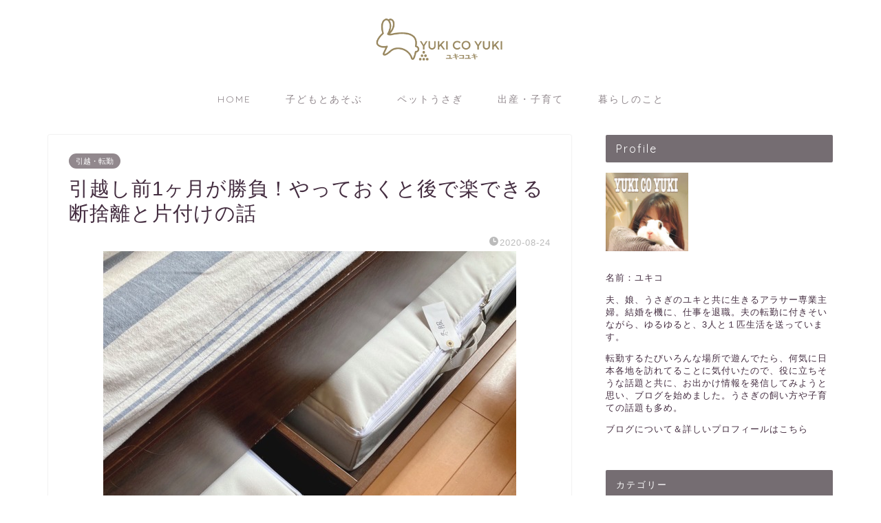

--- FILE ---
content_type: text/html; charset=UTF-8
request_url: https://yukicoyuki.com/cleaning-up-before-moving/
body_size: 20298
content:
<!DOCTYPE html>
<html lang="ja">
<head prefix="og: http://ogp.me/ns# fb: http://ogp.me/ns/fb# article: http://ogp.me/ns/article#">
<meta charset="utf-8">
<meta http-equiv="X-UA-Compatible" content="IE=edge">
<meta name="viewport" content="width=device-width, initial-scale=1">
<!-- ここからOGP -->
<meta property="og:type" content="blog">
<meta property="og:title" content="引越し前1ヶ月が勝負！やっておくと後で楽できる断捨離と片付けの話｜YUKI CO YUKI　ユキコユキ"> 
<meta property="og:url" content="https://yukicoyuki.com/cleaning-up-before-moving/"> 
<meta property="og:description" content="この秋、転勤が決まってしまった我が家。3年ほどいた東京を離れることになりました。 夫が転勤族なので、結婚してからの引越し"> 
<meta property="og:image" content="https://yukicoyuki.com/wp-content/uploads/2020/08/moving1.jpg">
<meta property="og:site_name" content="YUKI CO YUKI　ユキコユキ">
<meta property="fb:admins" content="">
<meta name="twitter:card" content="summary_large_image">
<meta name="twitter:site" content="@yukico11958022">
<!-- ここまでOGP --> 

<meta name="description" itemprop="description" content="この秋、転勤が決まってしまった我が家。3年ほどいた東京を離れることになりました。 夫が転勤族なので、結婚してからの引越し" >

<title>引越し前1ヶ月が勝負！やっておくと後で楽できる断捨離と片付けの話｜YUKI CO YUKI　ユキコユキ</title>
<meta name='robots' content='max-image-preview:large' />

<!-- All in One SEO Pack 2.8 by Michael Torbert of Semper Fi Web Design[-1,-1] -->
<meta name="description"  content="夫が転勤族なので、結婚してからの引越しはもう4度目。引越し自体はだいぶ慣れてきていて、ここのところ引越し前にやっておくと楽なおうちの片付けに燃えています。何をしておくと後で楽か、引越し前にやるべき家の片付けについてご紹介します。" />

<meta name="keywords"  content="引越し,片付け,断捨離" />

<link rel="canonical" href="https://yukicoyuki.com/cleaning-up-before-moving/" />
<meta property="og:title" content="引越し前1ヶ月が勝負！やっておくと後で楽できる断捨離と片付けの話" />
<meta property="og:type" content="article" />
<meta property="og:url" content="https://yukicoyuki.com/cleaning-up-before-moving/" />
<meta property="og:image" content="https://yukicoyuki.com/wp-content/uploads/2020/08/moving1.jpg" />
<meta property="og:site_name" content="YUKI CO YUKI " />
<meta property="fb:admins" content="126873244349325" />
<meta property="og:description" content="夫が転勤族なので、結婚してからの引越しはもう4度目。引越し自体はだいぶ慣れてきていて、ここのところ引越し前にやっておくと楽なおうちの片付けに燃えています。何をしておくと後で楽か、引越し前にやるべき家の片付けについてご紹介します。" />
<meta property="article:publisher" content="https://www.facebook.com/YUKI-CO-YUKI-174112212943476/" />
<meta property="article:published_time" content="2020-08-24T04:01:24Z" />
<meta property="article:modified_time" content="2020-08-24T04:01:24Z" />
<meta name="twitter:card" content="summary_large_image" />
<meta name="twitter:site" content="@yuki_yuki_50" />
<meta name="twitter:creator" content="@yuki_yuki_50" />
<meta name="twitter:domain" content="yuki_yuki_50" />
<meta name="twitter:title" content="引越し前1ヶ月が勝負！やっておくと後で楽できる断捨離と片付けの話" />
<meta name="twitter:description" content="夫が転勤族なので、結婚してからの引越しはもう4度目。引越し自体はだいぶ慣れてきていて、ここのところ引越し前にやっておくと楽なおうちの片付けに燃えています。何をしておくと後で楽か、引越し前にやるべき家の片付けについてご紹介します。" />
<meta name="twitter:image" content="https://yukicoyuki.com/wp-content/uploads/2020/08/moving1.jpg" />
<meta itemprop="image" content="https://yukicoyuki.com/wp-content/uploads/2020/08/moving1.jpg" />
<!-- /all in one seo pack -->
<link rel="amphtml" href="https://yukicoyuki.com/cleaning-up-before-moving/amp/" /><link rel='dns-prefetch' href='//ajax.googleapis.com' />
<link rel='dns-prefetch' href='//cdnjs.cloudflare.com' />
<link rel='dns-prefetch' href='//use.fontawesome.com' />
<link rel="alternate" type="application/rss+xml" title="YUKI CO YUKI　ユキコユキ &raquo; フィード" href="https://yukicoyuki.com/feed/" />
<link rel="alternate" type="application/rss+xml" title="YUKI CO YUKI　ユキコユキ &raquo; コメントフィード" href="https://yukicoyuki.com/comments/feed/" />
<link rel="alternate" type="application/rss+xml" title="YUKI CO YUKI　ユキコユキ &raquo; 引越し前1ヶ月が勝負！やっておくと後で楽できる断捨離と片付けの話 のコメントのフィード" href="https://yukicoyuki.com/cleaning-up-before-moving/feed/" />
<script type="text/javascript">
window._wpemojiSettings = {"baseUrl":"https:\/\/s.w.org\/images\/core\/emoji\/14.0.0\/72x72\/","ext":".png","svgUrl":"https:\/\/s.w.org\/images\/core\/emoji\/14.0.0\/svg\/","svgExt":".svg","source":{"concatemoji":"https:\/\/yukicoyuki.com\/wp-includes\/js\/wp-emoji-release.min.js?ver=6.3.7"}};
/*! This file is auto-generated */
!function(i,n){var o,s,e;function c(e){try{var t={supportTests:e,timestamp:(new Date).valueOf()};sessionStorage.setItem(o,JSON.stringify(t))}catch(e){}}function p(e,t,n){e.clearRect(0,0,e.canvas.width,e.canvas.height),e.fillText(t,0,0);var t=new Uint32Array(e.getImageData(0,0,e.canvas.width,e.canvas.height).data),r=(e.clearRect(0,0,e.canvas.width,e.canvas.height),e.fillText(n,0,0),new Uint32Array(e.getImageData(0,0,e.canvas.width,e.canvas.height).data));return t.every(function(e,t){return e===r[t]})}function u(e,t,n){switch(t){case"flag":return n(e,"\ud83c\udff3\ufe0f\u200d\u26a7\ufe0f","\ud83c\udff3\ufe0f\u200b\u26a7\ufe0f")?!1:!n(e,"\ud83c\uddfa\ud83c\uddf3","\ud83c\uddfa\u200b\ud83c\uddf3")&&!n(e,"\ud83c\udff4\udb40\udc67\udb40\udc62\udb40\udc65\udb40\udc6e\udb40\udc67\udb40\udc7f","\ud83c\udff4\u200b\udb40\udc67\u200b\udb40\udc62\u200b\udb40\udc65\u200b\udb40\udc6e\u200b\udb40\udc67\u200b\udb40\udc7f");case"emoji":return!n(e,"\ud83e\udef1\ud83c\udffb\u200d\ud83e\udef2\ud83c\udfff","\ud83e\udef1\ud83c\udffb\u200b\ud83e\udef2\ud83c\udfff")}return!1}function f(e,t,n){var r="undefined"!=typeof WorkerGlobalScope&&self instanceof WorkerGlobalScope?new OffscreenCanvas(300,150):i.createElement("canvas"),a=r.getContext("2d",{willReadFrequently:!0}),o=(a.textBaseline="top",a.font="600 32px Arial",{});return e.forEach(function(e){o[e]=t(a,e,n)}),o}function t(e){var t=i.createElement("script");t.src=e,t.defer=!0,i.head.appendChild(t)}"undefined"!=typeof Promise&&(o="wpEmojiSettingsSupports",s=["flag","emoji"],n.supports={everything:!0,everythingExceptFlag:!0},e=new Promise(function(e){i.addEventListener("DOMContentLoaded",e,{once:!0})}),new Promise(function(t){var n=function(){try{var e=JSON.parse(sessionStorage.getItem(o));if("object"==typeof e&&"number"==typeof e.timestamp&&(new Date).valueOf()<e.timestamp+604800&&"object"==typeof e.supportTests)return e.supportTests}catch(e){}return null}();if(!n){if("undefined"!=typeof Worker&&"undefined"!=typeof OffscreenCanvas&&"undefined"!=typeof URL&&URL.createObjectURL&&"undefined"!=typeof Blob)try{var e="postMessage("+f.toString()+"("+[JSON.stringify(s),u.toString(),p.toString()].join(",")+"));",r=new Blob([e],{type:"text/javascript"}),a=new Worker(URL.createObjectURL(r),{name:"wpTestEmojiSupports"});return void(a.onmessage=function(e){c(n=e.data),a.terminate(),t(n)})}catch(e){}c(n=f(s,u,p))}t(n)}).then(function(e){for(var t in e)n.supports[t]=e[t],n.supports.everything=n.supports.everything&&n.supports[t],"flag"!==t&&(n.supports.everythingExceptFlag=n.supports.everythingExceptFlag&&n.supports[t]);n.supports.everythingExceptFlag=n.supports.everythingExceptFlag&&!n.supports.flag,n.DOMReady=!1,n.readyCallback=function(){n.DOMReady=!0}}).then(function(){return e}).then(function(){var e;n.supports.everything||(n.readyCallback(),(e=n.source||{}).concatemoji?t(e.concatemoji):e.wpemoji&&e.twemoji&&(t(e.twemoji),t(e.wpemoji)))}))}((window,document),window._wpemojiSettings);
</script>
<style type="text/css">
img.wp-smiley,
img.emoji {
	display: inline !important;
	border: none !important;
	box-shadow: none !important;
	height: 1em !important;
	width: 1em !important;
	margin: 0 0.07em !important;
	vertical-align: -0.1em !important;
	background: none !important;
	padding: 0 !important;
}
</style>
	<link rel='stylesheet' id='wp-block-library-css' href='https://yukicoyuki.com/wp-includes/css/dist/block-library/style.min.css?ver=6.3.7' type='text/css' media='all' />
<style id='classic-theme-styles-inline-css' type='text/css'>
/*! This file is auto-generated */
.wp-block-button__link{color:#fff;background-color:#32373c;border-radius:9999px;box-shadow:none;text-decoration:none;padding:calc(.667em + 2px) calc(1.333em + 2px);font-size:1.125em}.wp-block-file__button{background:#32373c;color:#fff;text-decoration:none}
</style>
<style id='global-styles-inline-css' type='text/css'>
body{--wp--preset--color--black: #000000;--wp--preset--color--cyan-bluish-gray: #abb8c3;--wp--preset--color--white: #ffffff;--wp--preset--color--pale-pink: #f78da7;--wp--preset--color--vivid-red: #cf2e2e;--wp--preset--color--luminous-vivid-orange: #ff6900;--wp--preset--color--luminous-vivid-amber: #fcb900;--wp--preset--color--light-green-cyan: #7bdcb5;--wp--preset--color--vivid-green-cyan: #00d084;--wp--preset--color--pale-cyan-blue: #8ed1fc;--wp--preset--color--vivid-cyan-blue: #0693e3;--wp--preset--color--vivid-purple: #9b51e0;--wp--preset--gradient--vivid-cyan-blue-to-vivid-purple: linear-gradient(135deg,rgba(6,147,227,1) 0%,rgb(155,81,224) 100%);--wp--preset--gradient--light-green-cyan-to-vivid-green-cyan: linear-gradient(135deg,rgb(122,220,180) 0%,rgb(0,208,130) 100%);--wp--preset--gradient--luminous-vivid-amber-to-luminous-vivid-orange: linear-gradient(135deg,rgba(252,185,0,1) 0%,rgba(255,105,0,1) 100%);--wp--preset--gradient--luminous-vivid-orange-to-vivid-red: linear-gradient(135deg,rgba(255,105,0,1) 0%,rgb(207,46,46) 100%);--wp--preset--gradient--very-light-gray-to-cyan-bluish-gray: linear-gradient(135deg,rgb(238,238,238) 0%,rgb(169,184,195) 100%);--wp--preset--gradient--cool-to-warm-spectrum: linear-gradient(135deg,rgb(74,234,220) 0%,rgb(151,120,209) 20%,rgb(207,42,186) 40%,rgb(238,44,130) 60%,rgb(251,105,98) 80%,rgb(254,248,76) 100%);--wp--preset--gradient--blush-light-purple: linear-gradient(135deg,rgb(255,206,236) 0%,rgb(152,150,240) 100%);--wp--preset--gradient--blush-bordeaux: linear-gradient(135deg,rgb(254,205,165) 0%,rgb(254,45,45) 50%,rgb(107,0,62) 100%);--wp--preset--gradient--luminous-dusk: linear-gradient(135deg,rgb(255,203,112) 0%,rgb(199,81,192) 50%,rgb(65,88,208) 100%);--wp--preset--gradient--pale-ocean: linear-gradient(135deg,rgb(255,245,203) 0%,rgb(182,227,212) 50%,rgb(51,167,181) 100%);--wp--preset--gradient--electric-grass: linear-gradient(135deg,rgb(202,248,128) 0%,rgb(113,206,126) 100%);--wp--preset--gradient--midnight: linear-gradient(135deg,rgb(2,3,129) 0%,rgb(40,116,252) 100%);--wp--preset--font-size--small: 13px;--wp--preset--font-size--medium: 20px;--wp--preset--font-size--large: 36px;--wp--preset--font-size--x-large: 42px;--wp--preset--spacing--20: 0.44rem;--wp--preset--spacing--30: 0.67rem;--wp--preset--spacing--40: 1rem;--wp--preset--spacing--50: 1.5rem;--wp--preset--spacing--60: 2.25rem;--wp--preset--spacing--70: 3.38rem;--wp--preset--spacing--80: 5.06rem;--wp--preset--shadow--natural: 6px 6px 9px rgba(0, 0, 0, 0.2);--wp--preset--shadow--deep: 12px 12px 50px rgba(0, 0, 0, 0.4);--wp--preset--shadow--sharp: 6px 6px 0px rgba(0, 0, 0, 0.2);--wp--preset--shadow--outlined: 6px 6px 0px -3px rgba(255, 255, 255, 1), 6px 6px rgba(0, 0, 0, 1);--wp--preset--shadow--crisp: 6px 6px 0px rgba(0, 0, 0, 1);}:where(.is-layout-flex){gap: 0.5em;}:where(.is-layout-grid){gap: 0.5em;}body .is-layout-flow > .alignleft{float: left;margin-inline-start: 0;margin-inline-end: 2em;}body .is-layout-flow > .alignright{float: right;margin-inline-start: 2em;margin-inline-end: 0;}body .is-layout-flow > .aligncenter{margin-left: auto !important;margin-right: auto !important;}body .is-layout-constrained > .alignleft{float: left;margin-inline-start: 0;margin-inline-end: 2em;}body .is-layout-constrained > .alignright{float: right;margin-inline-start: 2em;margin-inline-end: 0;}body .is-layout-constrained > .aligncenter{margin-left: auto !important;margin-right: auto !important;}body .is-layout-constrained > :where(:not(.alignleft):not(.alignright):not(.alignfull)){max-width: var(--wp--style--global--content-size);margin-left: auto !important;margin-right: auto !important;}body .is-layout-constrained > .alignwide{max-width: var(--wp--style--global--wide-size);}body .is-layout-flex{display: flex;}body .is-layout-flex{flex-wrap: wrap;align-items: center;}body .is-layout-flex > *{margin: 0;}body .is-layout-grid{display: grid;}body .is-layout-grid > *{margin: 0;}:where(.wp-block-columns.is-layout-flex){gap: 2em;}:where(.wp-block-columns.is-layout-grid){gap: 2em;}:where(.wp-block-post-template.is-layout-flex){gap: 1.25em;}:where(.wp-block-post-template.is-layout-grid){gap: 1.25em;}.has-black-color{color: var(--wp--preset--color--black) !important;}.has-cyan-bluish-gray-color{color: var(--wp--preset--color--cyan-bluish-gray) !important;}.has-white-color{color: var(--wp--preset--color--white) !important;}.has-pale-pink-color{color: var(--wp--preset--color--pale-pink) !important;}.has-vivid-red-color{color: var(--wp--preset--color--vivid-red) !important;}.has-luminous-vivid-orange-color{color: var(--wp--preset--color--luminous-vivid-orange) !important;}.has-luminous-vivid-amber-color{color: var(--wp--preset--color--luminous-vivid-amber) !important;}.has-light-green-cyan-color{color: var(--wp--preset--color--light-green-cyan) !important;}.has-vivid-green-cyan-color{color: var(--wp--preset--color--vivid-green-cyan) !important;}.has-pale-cyan-blue-color{color: var(--wp--preset--color--pale-cyan-blue) !important;}.has-vivid-cyan-blue-color{color: var(--wp--preset--color--vivid-cyan-blue) !important;}.has-vivid-purple-color{color: var(--wp--preset--color--vivid-purple) !important;}.has-black-background-color{background-color: var(--wp--preset--color--black) !important;}.has-cyan-bluish-gray-background-color{background-color: var(--wp--preset--color--cyan-bluish-gray) !important;}.has-white-background-color{background-color: var(--wp--preset--color--white) !important;}.has-pale-pink-background-color{background-color: var(--wp--preset--color--pale-pink) !important;}.has-vivid-red-background-color{background-color: var(--wp--preset--color--vivid-red) !important;}.has-luminous-vivid-orange-background-color{background-color: var(--wp--preset--color--luminous-vivid-orange) !important;}.has-luminous-vivid-amber-background-color{background-color: var(--wp--preset--color--luminous-vivid-amber) !important;}.has-light-green-cyan-background-color{background-color: var(--wp--preset--color--light-green-cyan) !important;}.has-vivid-green-cyan-background-color{background-color: var(--wp--preset--color--vivid-green-cyan) !important;}.has-pale-cyan-blue-background-color{background-color: var(--wp--preset--color--pale-cyan-blue) !important;}.has-vivid-cyan-blue-background-color{background-color: var(--wp--preset--color--vivid-cyan-blue) !important;}.has-vivid-purple-background-color{background-color: var(--wp--preset--color--vivid-purple) !important;}.has-black-border-color{border-color: var(--wp--preset--color--black) !important;}.has-cyan-bluish-gray-border-color{border-color: var(--wp--preset--color--cyan-bluish-gray) !important;}.has-white-border-color{border-color: var(--wp--preset--color--white) !important;}.has-pale-pink-border-color{border-color: var(--wp--preset--color--pale-pink) !important;}.has-vivid-red-border-color{border-color: var(--wp--preset--color--vivid-red) !important;}.has-luminous-vivid-orange-border-color{border-color: var(--wp--preset--color--luminous-vivid-orange) !important;}.has-luminous-vivid-amber-border-color{border-color: var(--wp--preset--color--luminous-vivid-amber) !important;}.has-light-green-cyan-border-color{border-color: var(--wp--preset--color--light-green-cyan) !important;}.has-vivid-green-cyan-border-color{border-color: var(--wp--preset--color--vivid-green-cyan) !important;}.has-pale-cyan-blue-border-color{border-color: var(--wp--preset--color--pale-cyan-blue) !important;}.has-vivid-cyan-blue-border-color{border-color: var(--wp--preset--color--vivid-cyan-blue) !important;}.has-vivid-purple-border-color{border-color: var(--wp--preset--color--vivid-purple) !important;}.has-vivid-cyan-blue-to-vivid-purple-gradient-background{background: var(--wp--preset--gradient--vivid-cyan-blue-to-vivid-purple) !important;}.has-light-green-cyan-to-vivid-green-cyan-gradient-background{background: var(--wp--preset--gradient--light-green-cyan-to-vivid-green-cyan) !important;}.has-luminous-vivid-amber-to-luminous-vivid-orange-gradient-background{background: var(--wp--preset--gradient--luminous-vivid-amber-to-luminous-vivid-orange) !important;}.has-luminous-vivid-orange-to-vivid-red-gradient-background{background: var(--wp--preset--gradient--luminous-vivid-orange-to-vivid-red) !important;}.has-very-light-gray-to-cyan-bluish-gray-gradient-background{background: var(--wp--preset--gradient--very-light-gray-to-cyan-bluish-gray) !important;}.has-cool-to-warm-spectrum-gradient-background{background: var(--wp--preset--gradient--cool-to-warm-spectrum) !important;}.has-blush-light-purple-gradient-background{background: var(--wp--preset--gradient--blush-light-purple) !important;}.has-blush-bordeaux-gradient-background{background: var(--wp--preset--gradient--blush-bordeaux) !important;}.has-luminous-dusk-gradient-background{background: var(--wp--preset--gradient--luminous-dusk) !important;}.has-pale-ocean-gradient-background{background: var(--wp--preset--gradient--pale-ocean) !important;}.has-electric-grass-gradient-background{background: var(--wp--preset--gradient--electric-grass) !important;}.has-midnight-gradient-background{background: var(--wp--preset--gradient--midnight) !important;}.has-small-font-size{font-size: var(--wp--preset--font-size--small) !important;}.has-medium-font-size{font-size: var(--wp--preset--font-size--medium) !important;}.has-large-font-size{font-size: var(--wp--preset--font-size--large) !important;}.has-x-large-font-size{font-size: var(--wp--preset--font-size--x-large) !important;}
.wp-block-navigation a:where(:not(.wp-element-button)){color: inherit;}
:where(.wp-block-post-template.is-layout-flex){gap: 1.25em;}:where(.wp-block-post-template.is-layout-grid){gap: 1.25em;}
:where(.wp-block-columns.is-layout-flex){gap: 2em;}:where(.wp-block-columns.is-layout-grid){gap: 2em;}
.wp-block-pullquote{font-size: 1.5em;line-height: 1.6;}
</style>
<link rel='stylesheet' id='pz-linkcard-css' href='//yukicoyuki.com/wp-content/uploads/pz-linkcard/style.css?ver=2.4.4.3.7' type='text/css' media='all' />
<link rel='stylesheet' id='sb-type-std-css' href='https://yukicoyuki.com/wp-content/plugins/speech-bubble/css/sb-type-std.css?ver=6.3.7' type='text/css' media='all' />
<link rel='stylesheet' id='sb-type-fb-css' href='https://yukicoyuki.com/wp-content/plugins/speech-bubble/css/sb-type-fb.css?ver=6.3.7' type='text/css' media='all' />
<link rel='stylesheet' id='sb-type-fb-flat-css' href='https://yukicoyuki.com/wp-content/plugins/speech-bubble/css/sb-type-fb-flat.css?ver=6.3.7' type='text/css' media='all' />
<link rel='stylesheet' id='sb-type-ln-css' href='https://yukicoyuki.com/wp-content/plugins/speech-bubble/css/sb-type-ln.css?ver=6.3.7' type='text/css' media='all' />
<link rel='stylesheet' id='sb-type-ln-flat-css' href='https://yukicoyuki.com/wp-content/plugins/speech-bubble/css/sb-type-ln-flat.css?ver=6.3.7' type='text/css' media='all' />
<link rel='stylesheet' id='sb-type-pink-css' href='https://yukicoyuki.com/wp-content/plugins/speech-bubble/css/sb-type-pink.css?ver=6.3.7' type='text/css' media='all' />
<link rel='stylesheet' id='sb-type-rtail-css' href='https://yukicoyuki.com/wp-content/plugins/speech-bubble/css/sb-type-rtail.css?ver=6.3.7' type='text/css' media='all' />
<link rel='stylesheet' id='sb-type-drop-css' href='https://yukicoyuki.com/wp-content/plugins/speech-bubble/css/sb-type-drop.css?ver=6.3.7' type='text/css' media='all' />
<link rel='stylesheet' id='sb-type-think-css' href='https://yukicoyuki.com/wp-content/plugins/speech-bubble/css/sb-type-think.css?ver=6.3.7' type='text/css' media='all' />
<link rel='stylesheet' id='sb-no-br-css' href='https://yukicoyuki.com/wp-content/plugins/speech-bubble/css/sb-no-br.css?ver=6.3.7' type='text/css' media='all' />
<link rel='stylesheet' id='toc-screen-css' href='https://yukicoyuki.com/wp-content/plugins/table-of-contents-plus/screen.min.css?ver=1509' type='text/css' media='all' />
<link rel='stylesheet' id='theme-style-css' href='https://yukicoyuki.com/wp-content/themes/jin/style.css?ver=6.3.7' type='text/css' media='all' />
<link rel='stylesheet' id='fontawesome-style-css' href='https://use.fontawesome.com/releases/v5.6.3/css/all.css?ver=6.3.7' type='text/css' media='all' />
<link rel='stylesheet' id='swiper-style-css' href='https://cdnjs.cloudflare.com/ajax/libs/Swiper/4.0.7/css/swiper.min.css?ver=6.3.7' type='text/css' media='all' />
<link rel="https://api.w.org/" href="https://yukicoyuki.com/wp-json/" /><link rel="alternate" type="application/json" href="https://yukicoyuki.com/wp-json/wp/v2/posts/8190" /><link rel='shortlink' href='https://yukicoyuki.com/?p=8190' />
<link rel="alternate" type="application/json+oembed" href="https://yukicoyuki.com/wp-json/oembed/1.0/embed?url=https%3A%2F%2Fyukicoyuki.com%2Fcleaning-up-before-moving%2F" />
<link rel="alternate" type="text/xml+oembed" href="https://yukicoyuki.com/wp-json/oembed/1.0/embed?url=https%3A%2F%2Fyukicoyuki.com%2Fcleaning-up-before-moving%2F&#038;format=xml" />
<style type="text/css">div#toc_container {background: #ffffff;border: 1px solid #998860;}</style>	<style type="text/css">
		#wrapper{
							background-color: #fff;
				background-image: url();
					}
		.related-entry-headline-text span:before,
		#comment-title span:before,
		#reply-title span:before{
			background-color: #756d72;
			border-color: #756d72!important;
		}
		
		#breadcrumb:after,
		#page-top a{	
			background-color: #3b4675;
		}
				#footer-widget-area{
			background-color: #3b4675;
			border: none!important;
		}
		.footer-inner a
		#copyright,
		#copyright-center{
			border-color: taransparent!important;
			color: #442d40!important;
		}
				.page-top-footer a{
			color: #3b4675!important;
		}
				#breadcrumb ul li,
		#breadcrumb ul li a{
			color: #3b4675!important;
		}
		
		body,
		a,
		a:link,
		a:visited,
		.my-profile,
		.widgettitle,
		.tabBtn-mag label{
			color: #442d40;
		}
		a:hover{
			color: #008db7;
		}
						.widget_nav_menu ul > li > a:before,
		.widget_categories ul > li > a:before,
		.widget_pages ul > li > a:before,
		.widget_recent_entries ul > li > a:before,
		.widget_archive ul > li > a:before,
		.widget_archive form:after,
		.widget_categories form:after,
		.widget_nav_menu ul > li > ul.sub-menu > li > a:before,
		.widget_categories ul > li > .children > li > a:before,
		.widget_pages ul > li > .children > li > a:before,
		.widget_nav_menu ul > li > ul.sub-menu > li > ul.sub-menu li > a:before,
		.widget_categories ul > li > .children > li > .children li > a:before,
		.widget_pages ul > li > .children > li > .children li > a:before{
			color: #756d72;
		}
		.widget_nav_menu ul .sub-menu .sub-menu li a:before{
			background-color: #442d40!important;
		}
		footer .footer-widget,
		footer .footer-widget a,
		footer .footer-widget ul li,
		.footer-widget.widget_nav_menu ul > li > a:before,
		.footer-widget.widget_categories ul > li > a:before,
		.footer-widget.widget_recent_entries ul > li > a:before,
		.footer-widget.widget_pages ul > li > a:before,
		.footer-widget.widget_archive ul > li > a:before,
		footer .widget_tag_cloud .tagcloud a:before{
			color: #fff!important;
			border-color: #fff!important;
		}
		footer .footer-widget .widgettitle{
			color: #fff!important;
			border-color: #91888d!important;
		}
		footer .widget_nav_menu ul .children .children li a:before,
		footer .widget_categories ul .children .children li a:before,
		footer .widget_nav_menu ul .sub-menu .sub-menu li a:before{
			background-color: #fff!important;
		}
		#drawernav a:hover,
		.post-list-title,
		#prev-next p,
		#toc_container .toc_list li a{
			color: #442d40!important;
		}
		
		#header-box{
			background-color: #ffffff;
		}
						@media (min-width: 768px) {
		#header-box .header-box10-bg:before,
		#header-box .header-box11-bg:before{
			border-radius: 2px;
		}
		}
										@media (min-width: 768px) {
			.top-image-meta{
				margin-top: calc(-200px - 30px);
			}
		}
		@media (min-width: 1200px) {
			.top-image-meta{
				margin-top: calc(-200px);
			}
		}
				.pickup-contents:before{
			background-color: #ffffff!important;
		}
		
		.main-image-text{
			color: #000000;
		}
		.main-image-text-sub{
			color: #000000;
		}
		
				@media (min-width: 481px) {
			#site-info{
				padding-top: 15px!important;
				padding-bottom: 15px!important;
			}
		}
		
		#site-info span a{
			color: #f4f4f4!important;
		}
		
				#headmenu .headsns .line a svg{
			fill: #f4f4f4!important;
		}
		#headmenu .headsns a,
		#headmenu{
			color: #f4f4f4!important;
			border-color:#f4f4f4!important;
		}
						.profile-follow .line-sns a svg{
			fill: #756d72!important;
		}
		.profile-follow .line-sns a:hover svg{
			fill: #91888d!important;
		}
		.profile-follow a{
			color: #756d72!important;
			border-color:#756d72!important;
		}
		.profile-follow a:hover,
		#headmenu .headsns a:hover{
			color:#91888d!important;
			border-color:#91888d!important;
		}
				.search-box:hover{
			color:#91888d!important;
			border-color:#91888d!important;
		}
				#header #headmenu .headsns .line a:hover svg{
			fill:#91888d!important;
		}
		.cps-icon-bar,
		#navtoggle:checked + .sp-menu-open .cps-icon-bar{
			background-color: #f4f4f4;
		}
		#nav-container{
			background-color: #fff;
		}
		.menu-box .menu-item svg{
			fill:#91888d;
		}
		#drawernav ul.menu-box > li > a,
		#drawernav2 ul.menu-box > li > a,
		#drawernav3 ul.menu-box > li > a,
		#drawernav4 ul.menu-box > li > a,
		#drawernav5 ul.menu-box > li > a,
		#drawernav ul.menu-box > li.menu-item-has-children:after,
		#drawernav2 ul.menu-box > li.menu-item-has-children:after,
		#drawernav3 ul.menu-box > li.menu-item-has-children:after,
		#drawernav4 ul.menu-box > li.menu-item-has-children:after,
		#drawernav5 ul.menu-box > li.menu-item-has-children:after{
			color: #91888d!important;
		}
		#drawernav ul.menu-box li a,
		#drawernav2 ul.menu-box li a,
		#drawernav3 ul.menu-box li a,
		#drawernav4 ul.menu-box li a,
		#drawernav5 ul.menu-box li a{
			font-size: 14px!important;
		}
		#drawernav3 ul.menu-box > li{
			color: #442d40!important;
		}
		#drawernav4 .menu-box > .menu-item > a:after,
		#drawernav3 .menu-box > .menu-item > a:after,
		#drawernav .menu-box > .menu-item > a:after{
			background-color: #91888d!important;
		}
		#drawernav2 .menu-box > .menu-item:hover,
		#drawernav5 .menu-box > .menu-item:hover{
			border-top-color: #756d72!important;
		}
				.cps-info-bar a{
			background-color: #ccbfc7!important;
		}
				@media (min-width: 768px) {
			.post-list-mag .post-list-item:not(:nth-child(2n)){
				margin-right: 2.6%;
			}
		}
				@media (min-width: 768px) {
			#tab-1:checked ~ .tabBtn-mag li [for="tab-1"]:after,
			#tab-2:checked ~ .tabBtn-mag li [for="tab-2"]:after,
			#tab-3:checked ~ .tabBtn-mag li [for="tab-3"]:after,
			#tab-4:checked ~ .tabBtn-mag li [for="tab-4"]:after{
				border-top-color: #756d72!important;
			}
			.tabBtn-mag label{
				border-bottom-color: #756d72!important;
			}
		}
		#tab-1:checked ~ .tabBtn-mag li [for="tab-1"],
		#tab-2:checked ~ .tabBtn-mag li [for="tab-2"],
		#tab-3:checked ~ .tabBtn-mag li [for="tab-3"],
		#tab-4:checked ~ .tabBtn-mag li [for="tab-4"],
		#prev-next a.next:after,
		#prev-next a.prev:after,
		.more-cat-button a:hover span:before{
			background-color: #756d72!important;
		}
		

		.swiper-slide .post-list-cat,
		.post-list-mag .post-list-cat,
		.post-list-mag3col .post-list-cat,
		.post-list-mag-sp1col .post-list-cat,
		.swiper-pagination-bullet-active,
		.pickup-cat,
		.post-list .post-list-cat,
		#breadcrumb .bcHome a:hover span:before,
		.popular-item:nth-child(1) .pop-num,
		.popular-item:nth-child(2) .pop-num,
		.popular-item:nth-child(3) .pop-num{
			background-color: #91888d!important;
		}
		.sidebar-btn a,
		.profile-sns-menu{
			background-color: #91888d!important;
		}
		.sp-sns-menu a,
		.pickup-contents-box a:hover .pickup-title{
			border-color: #756d72!important;
			color: #756d72!important;
		}
				.pro-line svg{
			fill: #756d72!important;
		}
		.cps-post-cat a,
		.meta-cat,
		.popular-cat{
			background-color: #91888d!important;
			border-color: #91888d!important;
		}
		.tagicon,
		.tag-box a,
		#toc_container .toc_list > li,
		#toc_container .toc_title{
			color: #756d72!important;
		}
		.widget_tag_cloud a::before{
			color: #442d40!important;
		}
		.tag-box a,
		#toc_container:before{
			border-color: #756d72!important;
		}
		.cps-post-cat a:hover{
			color: #008db7!important;
		}
		.pagination li:not([class*="current"]) a:hover,
		.widget_tag_cloud a:hover{
			background-color: #756d72!important;
		}
		.pagination li:not([class*="current"]) a:hover{
			opacity: 0.5!important;
		}
		.pagination li.current a{
			background-color: #756d72!important;
			border-color: #756d72!important;
		}
		.nextpage a:hover span {
			color: #756d72!important;
			border-color: #756d72!important;
		}
		.cta-content:before{
			background-color: #6FBFCA!important;
		}
		.cta-text,
		.info-title{
			color: #fff!important;
		}
		#footer-widget-area.footer_style1 .widgettitle{
			border-color: #91888d!important;
		}
		.sidebar_style1 .widgettitle,
		.sidebar_style5 .widgettitle{
			border-color: #756d72!important;
		}
		.sidebar_style2 .widgettitle,
		.sidebar_style4 .widgettitle,
		.sidebar_style6 .widgettitle,
		#home-bottom-widget .widgettitle,
		#home-top-widget .widgettitle,
		#post-bottom-widget .widgettitle,
		#post-top-widget .widgettitle{
			background-color: #756d72!important;
		}
		#home-bottom-widget .widget_search .search-box input[type="submit"],
		#home-top-widget .widget_search .search-box input[type="submit"],
		#post-bottom-widget .widget_search .search-box input[type="submit"],
		#post-top-widget .widget_search .search-box input[type="submit"]{
			background-color: #91888d!important;
		}
		
		.tn-logo-size{
			font-size: 20%!important;
		}
		@media (min-width: 481px) {
		.tn-logo-size img{
			width: calc(20%*0.5)!important;
		}
		}
		@media (min-width: 768px) {
		.tn-logo-size img{
			width: calc(20%*2.2)!important;
		}
		}
		@media (min-width: 1200px) {
		.tn-logo-size img{
			width: 20%!important;
		}
		}
		.sp-logo-size{
			font-size: 60%!important;
		}
		.sp-logo-size img{
			width: 60%!important;
		}
				.cps-post-main ul > li:before,
		.cps-post-main ol > li:before{
			background-color: #91888d!important;
		}
		.profile-card .profile-title{
			background-color: #756d72!important;
		}
		.profile-card{
			border-color: #756d72!important;
		}
		.cps-post-main a{
			color:#008db7;
		}
		.cps-post-main .marker{
			background: -webkit-linear-gradient( transparent 60%, #ffcedb 0% ) ;
			background: linear-gradient( transparent 60%, #ffcedb 0% ) ;
		}
		.cps-post-main .marker2{
			background: -webkit-linear-gradient( transparent 60%, #bed1ea 0% ) ;
			background: linear-gradient( transparent 60%, #bed1ea 0% ) ;
		}
		.cps-post-main .jic-sc{
			color:#e9546b;
		}
		
		
		.simple-box1{
			border-color:#ef9b9b!important;
		}
		.simple-box2{
			border-color:#f2bf7d!important;
		}
		.simple-box3{
			border-color:#b5e28a!important;
		}
		.simple-box4{
			border-color:#7badd8!important;
		}
		.simple-box4:before{
			background-color: #7badd8;
		}
		.simple-box5{
			border-color:#e896c7!important;
		}
		.simple-box5:before{
			background-color: #e896c7;
		}
		.simple-box6{
			background-color:#fffdef!important;
		}
		.simple-box7{
			border-color:#def1f9!important;
		}
		.simple-box7:before{
			background-color:#def1f9!important;
		}
		.simple-box8{
			border-color:#96ddc1!important;
		}
		.simple-box8:before{
			background-color:#96ddc1!important;
		}
		.simple-box9:before{
			background-color:#e1c0e8!important;
		}
				.simple-box9:after{
			border-color:#e1c0e8 #e1c0e8 #fff #fff!important;
		}
				
		.kaisetsu-box1:before,
		.kaisetsu-box1-title{
			background-color:#ffb49e!important;
		}
		.kaisetsu-box2{
			border-color:#89c2f4!important;
		}
		.kaisetsu-box2-title{
			background-color:#89c2f4!important;
		}
		.kaisetsu-box4{
			border-color:#ea91a9!important;
		}
		.kaisetsu-box4-title{
			background-color:#ea91a9!important;
		}
		.kaisetsu-box5:before{
			background-color:#57b3ba!important;
		}
		.kaisetsu-box5-title{
			background-color:#57b3ba!important;
		}
		
		.concept-box1{
			border-color:#85db8f!important;
		}
		.concept-box1:after{
			background-color:#85db8f!important;
		}
		.concept-box1:before{
			content:"ポイント"!important;
			color:#85db8f!important;
		}
		.concept-box2{
			border-color:#f7cf6a!important;
		}
		.concept-box2:after{
			background-color:#f7cf6a!important;
		}
		.concept-box2:before{
			content:"注意点"!important;
			color:#f7cf6a!important;
		}
		.concept-box3{
			border-color:#86cee8!important;
		}
		.concept-box3:after{
			background-color:#86cee8!important;
		}
		.concept-box3:before{
			content:"良い例"!important;
			color:#86cee8!important;
		}
		.concept-box4{
			border-color:#ed8989!important;
		}
		.concept-box4:after{
			background-color:#ed8989!important;
		}
		.concept-box4:before{
			content:"悪い例"!important;
			color:#ed8989!important;
		}
		.concept-box5{
			border-color:#9e9e9e!important;
		}
		.concept-box5:after{
			background-color:#9e9e9e!important;
		}
		.concept-box5:before{
			content:"参考"!important;
			color:#9e9e9e!important;
		}
		.concept-box6{
			border-color:#8eaced!important;
		}
		.concept-box6:after{
			background-color:#8eaced!important;
		}
		.concept-box6:before{
			content:"メモ"!important;
			color:#8eaced!important;
		}
		
		.innerlink-box1,
		.blog-card{
			border-color:#73bc9b!important;
		}
		.innerlink-box1-title{
			background-color:#73bc9b!important;
			border-color:#73bc9b!important;
		}
		.innerlink-box1:before,
		.blog-card-hl-box{
			background-color:#73bc9b!important;
		}
				
		.jin-ac-box01-title::after{
			color: #756d72;
		}
		
		.color-button01 a,
		.color-button01 a:hover,
		.color-button01:before{
			background-color: #008db7!important;
		}
		.top-image-btn-color a,
		.top-image-btn-color a:hover,
		.top-image-btn-color:before{
			background-color: #ffcd44!important;
		}
		.color-button02 a,
		.color-button02 a:hover,
		.color-button02:before{
			background-color: #d9333f!important;
		}
		
		.color-button01-big a,
		.color-button01-big a:hover,
		.color-button01-big:before{
			background-color: #3296d1!important;
		}
		.color-button01-big a,
		.color-button01-big:before{
			border-radius: 5px!important;
		}
		.color-button01-big a{
			padding-top: 20px!important;
			padding-bottom: 20px!important;
		}
		
		.color-button02-big a,
		.color-button02-big a:hover,
		.color-button02-big:before{
			background-color: #83d159!important;
		}
		.color-button02-big a,
		.color-button02-big:before{
			border-radius: 5px!important;
		}
		.color-button02-big a{
			padding-top: 20px!important;
			padding-bottom: 20px!important;
		}
				.color-button01-big{
			width: 75%!important;
		}
		.color-button02-big{
			width: 75%!important;
		}
				
		
					.top-image-btn-color:before,
			.color-button01:before,
			.color-button02:before,
			.color-button01-big:before,
			.color-button02-big:before{
				bottom: -1px;
				left: -1px;
				width: 100%;
				height: 100%;
				border-radius: 6px;
				box-shadow: 0px 1px 5px 0px rgba(0, 0, 0, 0.25);
				-webkit-transition: all .4s;
				transition: all .4s;
			}
			.top-image-btn-color a:hover,
			.color-button01 a:hover,
			.color-button02 a:hover,
			.color-button01-big a:hover,
			.color-button02-big a:hover{
				-webkit-transform: translateY(2px);
				transform: translateY(2px);
				-webkit-filter: brightness(0.95);
				 filter: brightness(0.95);
			}
			.top-image-btn-color:hover:before,
			.color-button01:hover:before,
			.color-button02:hover:before,
			.color-button01-big:hover:before,
			.color-button02-big:hover:before{
				-webkit-transform: translateY(2px);
				transform: translateY(2px);
				box-shadow: none!important;
			}
				
		.h2-style01 h2,
		.h2-style02 h2:before,
		.h2-style03 h2,
		.h2-style04 h2:before,
		.h2-style05 h2,
		.h2-style07 h2:before,
		.h2-style07 h2:after,
		.h3-style03 h3:before,
		.h3-style02 h3:before,
		.h3-style05 h3:before,
		.h3-style07 h3:before,
		.h2-style08 h2:after,
		.h2-style10 h2:before,
		.h2-style10 h2:after,
		.h3-style02 h3:after,
		.h4-style02 h4:before{
			background-color: #756d72!important;
		}
		.h3-style01 h3,
		.h3-style04 h3,
		.h3-style05 h3,
		.h3-style06 h3,
		.h4-style01 h4,
		.h2-style02 h2,
		.h2-style08 h2,
		.h2-style08 h2:before,
		.h2-style09 h2,
		.h4-style03 h4{
			border-color: #756d72!important;
		}
		.h2-style05 h2:before{
			border-top-color: #756d72!important;
		}
		.h2-style06 h2:before,
		.sidebar_style3 .widgettitle:after{
			background-image: linear-gradient(
				-45deg,
				transparent 25%,
				#756d72 25%,
				#756d72 50%,
				transparent 50%,
				transparent 75%,
				#756d72 75%,
				#756d72			);
		}
				.jin-h2-icons.h2-style02 h2 .jic:before,
		.jin-h2-icons.h2-style04 h2 .jic:before,
		.jin-h2-icons.h2-style06 h2 .jic:before,
		.jin-h2-icons.h2-style07 h2 .jic:before,
		.jin-h2-icons.h2-style08 h2 .jic:before,
		.jin-h2-icons.h2-style09 h2 .jic:before,
		.jin-h2-icons.h2-style10 h2 .jic:before,
		.jin-h3-icons.h3-style01 h3 .jic:before,
		.jin-h3-icons.h3-style02 h3 .jic:before,
		.jin-h3-icons.h3-style03 h3 .jic:before,
		.jin-h3-icons.h3-style04 h3 .jic:before,
		.jin-h3-icons.h3-style05 h3 .jic:before,
		.jin-h3-icons.h3-style06 h3 .jic:before,
		.jin-h3-icons.h3-style07 h3 .jic:before,
		.jin-h4-icons.h4-style01 h4 .jic:before,
		.jin-h4-icons.h4-style02 h4 .jic:before,
		.jin-h4-icons.h4-style03 h4 .jic:before,
		.jin-h4-icons.h4-style04 h4 .jic:before{
			color:#756d72;
		}
		
		@media all and (-ms-high-contrast:none){
			*::-ms-backdrop, .color-button01:before,
			.color-button02:before,
			.color-button01-big:before,
			.color-button02-big:before{
				background-color: #595857!important;
			}
		}
		
		.jin-lp-h2 h2,
		.jin-lp-h2 h2{
			background-color: transparent!important;
			border-color: transparent!important;
			color: #442d40!important;
		}
		.jincolumn-h3style2{
			border-color:#756d72!important;
		}
		.jinlph2-style1 h2:first-letter{
			color:#756d72!important;
		}
		.jinlph2-style2 h2,
		.jinlph2-style3 h2{
			border-color:#756d72!important;
		}
		.jin-photo-title .jin-fusen1-down,
		.jin-photo-title .jin-fusen1-even,
		.jin-photo-title .jin-fusen1-up{
			border-left-color:#756d72;
		}
		.jin-photo-title .jin-fusen2,
		.jin-photo-title .jin-fusen3{
			background-color:#756d72;
		}
		.jin-photo-title .jin-fusen2:before,
		.jin-photo-title .jin-fusen3:before {
			border-top-color: #756d72;
		}
		.has-huge-font-size{
			font-size:42px!important;
		}
		.has-large-font-size{
			font-size:36px!important;
		}
		.has-medium-font-size{
			font-size:20px!important;
		}
		.has-normal-font-size{
			font-size:16px!important;
		}
		.has-small-font-size{
			font-size:13px!important;
		}
		
		
	</style>
<link rel="icon" href="https://yukicoyuki.com/wp-content/uploads/2016/01/cropped-6e583ddb3c121aa2f956ad93d90c65b8-1-32x32.png" sizes="32x32" />
<link rel="icon" href="https://yukicoyuki.com/wp-content/uploads/2016/01/cropped-6e583ddb3c121aa2f956ad93d90c65b8-1-192x192.png" sizes="192x192" />
<link rel="apple-touch-icon" href="https://yukicoyuki.com/wp-content/uploads/2016/01/cropped-6e583ddb3c121aa2f956ad93d90c65b8-1-180x180.png" />
<meta name="msapplication-TileImage" content="https://yukicoyuki.com/wp-content/uploads/2016/01/cropped-6e583ddb3c121aa2f956ad93d90c65b8-1-270x270.png" />
	
<!--カエレバCSS-->
<!--アプリーチCSS-->

<!-- Global site tag (gtag.js) - Google Analytics -->
<script async src="https://www.googletagmanager.com/gtag/js?id=UA-71154443-1"></script>
<script>
  window.dataLayer = window.dataLayer || [];
  function gtag(){dataLayer.push(arguments);}
  gtag('js', new Date());

  gtag('config', 'UA-71154443-1');
</script>
</head>
<body data-rsssl=1 class="post-template-default single single-post postid-8190 single-format-standard" id="nofont-style">
<div id="wrapper">

		
	<div id="scroll-content" class="animate">
	
		<!--ヘッダー-->

					<div id="header-box" class="tn_on header-box animate">
	<div id="header" class="header-type2 header animate">
		
		<div id="site-info" class="ef">
							<span class="tn-logo-size"><a href='https://yukicoyuki.com/' title='YUKI CO YUKI　ユキコユキ' rel='home'><img src='https://yukicoyuki.com/wp-content/uploads/2015/12/1efad1b5aa917a846fa5b3fc11367269.png' alt='YUKI CO YUKI　ユキコユキ'></a></span>
					</div>

	
		
	</div>
	
		
</div>

	

	
	<!--ヘッダー画像-->
													<!--ヘッダー画像-->

	
	<!--グローバルナビゲーション layout1-->
				<div id="nav-container" class="header-style5-animate animate">
			<div id="drawernav" class="ef">
				<nav class="fixed-content"><ul class="menu-box"><li class="menu-item menu-item-type-custom menu-item-object-custom menu-item-home menu-item-106"><a href="https://yukicoyuki.com/">HOME</a></li>
<li class="menu-item menu-item-type-taxonomy menu-item-object-category menu-item-8378"><a href="https://yukicoyuki.com/category/go-out-with-child/">子どもとあそぶ</a></li>
<li class="menu-item menu-item-type-taxonomy menu-item-object-category menu-item-109"><a href="https://yukicoyuki.com/category/rabbit/">ペットうさぎ</a></li>
<li class="menu-item menu-item-type-taxonomy menu-item-object-category menu-item-8380"><a href="https://yukicoyuki.com/category/%e5%87%ba%e7%94%a3%e3%83%bb%e5%ad%90%e8%82%b2%e3%81%a6/">出産・子育て</a></li>
<li class="menu-item menu-item-type-taxonomy menu-item-object-category current-post-ancestor menu-item-8379"><a href="https://yukicoyuki.com/category/%e6%9a%ae%e3%82%89%e3%81%97/">暮らしのこと</a></li>
</ul></nav>			</div>
		</div>
				<!--グローバルナビゲーション layout1-->
		
		<!--ヘッダー-->

		<div class="clearfix"></div>

			
														
		
	<div id="contents">

		<!--メインコンテンツ-->
			<main id="main-contents" class="main-contents article_style1 animate" itemprop="mainContentOfPage">
				
								
				<section class="cps-post-box hentry">
																	<article class="cps-post">
							<header class="cps-post-header">
																<span class="cps-post-cat category-moving" itemprop="keywords"><a href="https://yukicoyuki.com/category/%e6%9a%ae%e3%82%89%e3%81%97/moving/" style="background-color:!important;">引越・転勤</a></span>
																<h1 class="cps-post-title entry-title" itemprop="headline">引越し前1ヶ月が勝負！やっておくと後で楽できる断捨離と片付けの話</h1>
								<div class="cps-post-meta vcard">
									<span class="writer fn" itemprop="author" itemscope itemtype="https://schema.org/Person"><span itemprop="name">ユキコ</span></span>
									<span class="cps-post-date-box">
												<span class="cps-post-date"><i class="jic jin-ifont-watch" aria-hidden="true"></i>&nbsp;<time class="entry-date date published updated" datetime="2020-08-24T13:01:24+09:00">2020-08-24</time></span>
										</span>
								</div>
								
							</header>
																							<div class="cps-post-thumb" itemscope itemtype="https://schema.org/ImageObject">
									<img src="https://yukicoyuki.com/wp-content/uploads/2020/08/moving1.jpg" class="attachment-large_size size-large_size wp-post-image" alt="" decoding="async" fetchpriority="high" srcset="https://yukicoyuki.com/wp-content/uploads/2020/08/moving1.jpg 600w, https://yukicoyuki.com/wp-content/uploads/2020/08/moving1-300x225.jpg 300w" sizes="(max-width: 600px) 100vw, 600px" />								</div>
																																							<div class="share-top sns-design-type02">
	<div class="sns-top">
		<ol>
			<!--ツイートボタン-->
							<li class="twitter"><a href="https://twitter.com/share?url=https%3A%2F%2Fyukicoyuki.com%2Fcleaning-up-before-moving%2F&text=%E5%BC%95%E8%B6%8A%E3%81%97%E5%89%8D1%E3%83%B6%E6%9C%88%E3%81%8C%E5%8B%9D%E8%B2%A0%EF%BC%81%E3%82%84%E3%81%A3%E3%81%A6%E3%81%8A%E3%81%8F%E3%81%A8%E5%BE%8C%E3%81%A7%E6%A5%BD%E3%81%A7%E3%81%8D%E3%82%8B%E6%96%AD%E6%8D%A8%E9%9B%A2%E3%81%A8%E7%89%87%E4%BB%98%E3%81%91%E3%81%AE%E8%A9%B1 - YUKI CO YUKI　ユキコユキ&via=yukico11958022&related=yukico11958022"><i class="jic jin-ifont-twitter"></i></a>
				</li>
						<!--Facebookボタン-->
							<li class="facebook">
				<a href="https://www.facebook.com/sharer.php?src=bm&u=https%3A%2F%2Fyukicoyuki.com%2Fcleaning-up-before-moving%2F&t=%E5%BC%95%E8%B6%8A%E3%81%97%E5%89%8D1%E3%83%B6%E6%9C%88%E3%81%8C%E5%8B%9D%E8%B2%A0%EF%BC%81%E3%82%84%E3%81%A3%E3%81%A6%E3%81%8A%E3%81%8F%E3%81%A8%E5%BE%8C%E3%81%A7%E6%A5%BD%E3%81%A7%E3%81%8D%E3%82%8B%E6%96%AD%E6%8D%A8%E9%9B%A2%E3%81%A8%E7%89%87%E4%BB%98%E3%81%91%E3%81%AE%E8%A9%B1 - YUKI CO YUKI　ユキコユキ" onclick="javascript:window.open(this.href, '', 'menubar=no,toolbar=no,resizable=yes,scrollbars=yes,height=300,width=600');return false;"><i class="jic jin-ifont-facebook-t" aria-hidden="true"></i></a>
				</li>
						<!--はてブボタン-->
							<li class="hatebu">
				<a href="https://b.hatena.ne.jp/add?mode=confirm&url=https%3A%2F%2Fyukicoyuki.com%2Fcleaning-up-before-moving%2F" onclick="javascript:window.open(this.href, '', 'menubar=no,toolbar=no,resizable=yes,scrollbars=yes,height=400,width=510');return false;" ><i class="font-hatena"></i></a>
				</li>
						<!--Poketボタン-->
							<li class="pocket">
				<a href="https://getpocket.com/edit?url=https%3A%2F%2Fyukicoyuki.com%2Fcleaning-up-before-moving%2F&title=%E5%BC%95%E8%B6%8A%E3%81%97%E5%89%8D1%E3%83%B6%E6%9C%88%E3%81%8C%E5%8B%9D%E8%B2%A0%EF%BC%81%E3%82%84%E3%81%A3%E3%81%A6%E3%81%8A%E3%81%8F%E3%81%A8%E5%BE%8C%E3%81%A7%E6%A5%BD%E3%81%A7%E3%81%8D%E3%82%8B%E6%96%AD%E6%8D%A8%E9%9B%A2%E3%81%A8%E7%89%87%E4%BB%98%E3%81%91%E3%81%AE%E8%A9%B1 - YUKI CO YUKI　ユキコユキ"><i class="jic jin-ifont-pocket" aria-hidden="true"></i></a>
				</li>
							<li class="line">
				<a href="https://line.me/R/msg/text/?https%3A%2F%2Fyukicoyuki.com%2Fcleaning-up-before-moving%2F"><i class="jic jin-ifont-line" aria-hidden="true"></i></a>
				</li>
		</ol>
	</div>
</div>
<div class="clearfix"></div>
															
							<div class="cps-post-main-box">
								<div class="cps-post-main    h2-style08 h3-style07 h4-style01 entry-content s-size s-size-sp" itemprop="articleBody">

									<div class="clearfix"></div>
										<div class="sponsor-top">Sponsored Links</div>
				<section class="ad-single ad-top">
					<div class="center-rectangle">
						<script async src="https://pagead2.googlesyndication.com/pagead/js/adsbygoogle.js"></script>
<!-- 【稼働中】yukicoyukiタイトル下PC -->
<ins class="adsbygoogle"
     style="display:block"
     data-ad-client="ca-pub-4655536322813762"
     data-ad-slot="3941180980"
     data-ad-format="auto"
     data-full-width-responsive="true"></ins>
<script>
     (adsbygoogle = window.adsbygoogle || []).push({});
</script>					</div>
				</section>
						
									<p>この秋、転勤が決まってしまった我が家。3年ほどいた東京を離れることになりました。</p>
<p>夫が転勤族なので、結婚してからの引越しはもう4度目。引越し自体はだいぶ慣れてきていて、ここのところ引越し前にやっておくと楽なおうちの片付けに燃えています。</p>
<p>何をしておくと後から楽か、引越し前にやるべき家の片付けについてご紹介します。</p>
<div id="toc_container" class="no_bullets"><p class="toc_title">目次</p><ul class="toc_list"><li><a href="#i"><span class="toc_number toc_depth_1">1</span> とにかくまずは断捨離</a></li><li><a href="#i-2"><span class="toc_number toc_depth_1">2</span> カラーボックス、収納ケースの数を把握</a></li><li><a href="#i-3"><span class="toc_number toc_depth_1">3</span> 新居の収納の構想を練る</a><ul><li><a href="#i-4"><span class="toc_number toc_depth_2">3.1</span> 今ある家具をどこに置くか決める</a></li><li><a href="#i-5"><span class="toc_number toc_depth_2">3.2</span> どこに何を入れるか決める</a></li><li><a href="#i-6"><span class="toc_number toc_depth_2">3.3</span> 新たな収納のまとまりに整理しておく</a></li></ul></li><li><a href="#i-7"><span class="toc_number toc_depth_1">4</span> 新たに買い足すものをリスト化</a></li><li><a href="#i-8"><span class="toc_number toc_depth_1">5</span> まとめ</a></li></ul></div>
<h2><span id="i">とにかくまずは断捨離</span></h2>
<p>まずは家じゅうの引き出しやら収納ボックスやらを全部開けて、不要なものをどんどん断捨離していきます。一気にやろうとすると終わらないので、1ヶ月前くらいから1日1か所ずつ…など決めて計画的にやっていくのがおすすめです。</p>
<p>引越しは断捨離のいい機会なので、普段はできないところまで徹底的にやります。</p>
<p>いらないもの・使わないものを新しい家に運んでしまっても、またしまうのに苦労するだけ。これまでなんとなく取っておいた衣類や小物など、この機会に思い切って断捨離しましょう。</p>
<p>フリマアプリで売るのもいいのですが、ここで要注意なのはなんでもかんでも売らないこと。<strong>ブランド品や新品に近いものなど、ある程度確実に売れそうなもののみに絞り、それ以外は思い切って捨てます。</strong>フリマアプリは、売れるまでの間保管しておく必要があるので、数が多いと対処しきれなくなり、結局片付きません。まずは片付けが優先であることを忘れずに。</p>
<p>大きな不用品（粗大ごみ）に関しては、自治体での処分の仕方に沿って処分します。予約が必要な場合もあるので早めに調べましょう。捨てるつもりのものはできるだけ引越し前に捨てた方がスッキリしますが、場合によっては引越し先の自治体の方が処分費用が安い…なんてこともあるので、あらかじめ調べておくといいかも。</p>
<p>&nbsp;</p>
<h2><span id="i-2">カラーボックス、収納ケースの数を把握</span></h2>
<p>カラーボックス、収納ケース、衣類収納ケースなどの収納家具は、転勤族である我が家の御用達。場所を選ばないので、おうちが変わっても、置き場所を考えておけば、ほぼうまく収まってくれます。</p>
<p>引越しの前に、今のおうちにあるカラーボックスと収納ケースの数を正確に把握しておきます。</p>
<p>我が家の場合、現在3段のカラボが4つ、2段が2つ、3段を組み合わせた変形型が1つ。ワイド型の衣装ケース4段が1つ、3段が1つ。小さめの衣装ケース3段が3つ。</p>
<p>これらに何を入れて、どの部屋に置くのか、新しい部屋の間取りを見ながら細かく決めておきます。今のままの収納で次の家に収まるかどうかを考え、変えるところがあるのであれば、そこは細かく構想を練っておきましょう。</p>
<a href="https://yukicoyuki.com/wp-content/uploads/2020/08/moving2.jpg"><img decoding="async" class="alignnone size-full wp-image-8194" src="https://yukicoyuki.com/wp-content/uploads/2020/08/moving2.jpg" alt="" width="436" height="600" srcset="https://yukicoyuki.com/wp-content/uploads/2020/08/moving2.jpg 436w, https://yukicoyuki.com/wp-content/uploads/2020/08/moving2-218x300.jpg 218w" sizes="(max-width: 436px) 100vw, 436px" /></a>
<p>&nbsp;</p>
<h2><span id="i-3">新居の収納の構想を練る</span></h2>
<p>新しいおうちの間取り図を簡単に書いてみて、どこに何を置くかメモしていきます。</p>
<h3><span id="i-4">今ある家具をどこに置くか決める</span></h3>
<p>冷蔵庫やテレビなど、大きな家具はある程度すぐに決まりますが、カラーボックスや収納ケースは場所を選ばない分、しっかり決めておくことが必要です。</p>
<p>3段カラボは和室、２段カラボは洋室、衣装ケース①は寝室のクローゼット、衣装ケース②はランドリー…等、分かりやすいようにメモしておくと便利です（ついでに何を入れるのかも書いておく）。もちろん実際に行って置いてみたらなんか違った…！ということもあるので、そのときはまた考えます。</p>
<p>引越し屋さんに「これどこに置きますかー？」というのは必ず聞かれるので、すぐに答えられるようにしておくとスムーズです。</p>
<h3><span id="i-5">どこに何を入れるか決める</span></h3>
<p>今と同じところは考える必要はないのですが、家具の置き場所を変える際には、どこに何を入れるのかまである程度考えておきましょう。</p>
<p>押入れ収納の妄想メモ…。汚いですが、自分が分かればOK…ｗ</p>
<a href="https://yukicoyuki.com/wp-content/uploads/2020/08/moving3.jpg"><img decoding="async" class="alignnone size-full wp-image-8195" src="https://yukicoyuki.com/wp-content/uploads/2020/08/moving3.jpg" alt="" width="438" height="600" srcset="https://yukicoyuki.com/wp-content/uploads/2020/08/moving3.jpg 438w, https://yukicoyuki.com/wp-content/uploads/2020/08/moving3-219x300.jpg 219w" sizes="(max-width: 438px) 100vw, 438px" /></a>
<p>今他の場所に置いているものを収納するつもりであれば、それが入るサイズかどうかをよく考えて、入りきらないようであれば物を減らす努力を。</p>
<p>さらに買い足す収納が必要であれば、それもメモしておきます（買い足すのは実際に行ってみてからでOK）。</p>
<h3><span id="i-6">新たな収納のまとまりに整理しておく</span></h3>
<p>新しい収納場所が決まったら、少しずつ新しい収納のまとまりに整理しておくと後が楽です。</p>
<p>特に<strong>収納ケースに入っているものは、ダンボールに移さずにそのまま移動してもらえることが多い</strong>ので、収納ケース内は特にやっておいて損なし。</p>
<p>例えば、今タオルと夫婦の下着を入れて使っている我が家のランドリーにある収納ケース。引越し後は子どもの下着も入れたいと思っているので、引越し前から移動しておきます。今入っているけどほとんど使っていないライブで買ったタオルや大量のハンカチは別の場所に収納しようと考えているので、出して別の収納ケースへ移動。</p>
<p>そんなかんじで新たなまとまりを少しずつ作っておくと、新居での片付けがかなり楽になります。</p>
<p>また、我が家のベッド下引き出しにはオフシーズンの衣類が収納されているのですが、バラバラだといちいちダンボールに詰め替えなくてはいけないので、ちょうどよいサイズの収納ケースに入れて収納し直しました。これならそのまま取り出せるし、そのまま入れられるし衛生的だし気にいっています。</p>
<a href="https://yukicoyuki.com/wp-content/uploads/2020/08/moving1.jpg"><img decoding="async" loading="lazy" class="alignnone size-full wp-image-8196" src="https://yukicoyuki.com/wp-content/uploads/2020/08/moving1.jpg" alt="" width="600" height="450" srcset="https://yukicoyuki.com/wp-content/uploads/2020/08/moving1.jpg 600w, https://yukicoyuki.com/wp-content/uploads/2020/08/moving1-300x225.jpg 300w" sizes="(max-width: 600px) 100vw, 600px" /></a>
<h2><span id="i-7">新たに買い足すものをリスト化</span></h2>
<p>新たな収納の構想を考えていると、どうしても「あれが欲しい…」「これも買い替えたい…」と物欲がフツフツと湧いてきます。</p>
<p>欲望のままに購入していたら、引越しと同時に驚くほどの出費がかさんでしまうので、いろいろ買う前にまずは欲しいものリストを作りましょう。</p>
<p>リストが揃ってから、欲しいものの優先準備を付けて少しずつ買い足すのがおすすめです。新しいものを買うのは引越してからで遅くありません。勢いであれもこれも買ってしまうと、本当は必要なかったかも…なんてことになってしまうので要注意です。</p>
<p>&nbsp;</p>
<h2><span id="i-8">まとめ</span></h2>
<p>引越しは、引越し1ヶ月前からもはや始まっていると言っても過言ではありません。</p>
<p>引越し後、いかにスムーズにものを使いやすい環境を作れるかということをあらかじめ頭に置いて、引越し前から物を片づけていきましょう。</p>
<p>そうすることで、現在の暮らしよりもより快適な暮らしのアップデートができるはず。引越しはとにかくやることがたくさんあって大変ですが、なんとか乗り切っていきたい今日この頃でした。</p>
									
																		
									
									<div class="tag-box"><span><a href="https://yukicoyuki.com/tag/%e5%8f%8e%e7%b4%8d/"> 収納</a></span><span><a href="https://yukicoyuki.com/tag/%e5%bc%95%e8%b6%8a%e3%81%97/"> 引越し</a></span><span><a href="https://yukicoyuki.com/tag/%e7%89%87%e4%bb%98%e3%81%91/"> 片付け</a></span><span><a href="https://yukicoyuki.com/tag/%e6%96%ad%e6%8d%a8%e9%9b%a2/"> 断捨離</a></span></div>									
									
									
									<div class="clearfix"></div>
<div class="adarea-box">
	</div>
									
																		<div class="related-ad-unit-area"><script async src="https://pagead2.googlesyndication.com/pagead/js/adsbygoogle.js"></script>
<ins class="adsbygoogle"
     style="display:block"
     data-ad-format="autorelaxed"
     data-ad-client="ca-pub-4655536322813762"
     data-ad-slot="6488928051"></ins>
<script>
     (adsbygoogle = window.adsbygoogle || []).push({});
</script></div>
																		
																			<div class="share sns-design-type02">
	<div class="sns">
		<ol>
			<!--ツイートボタン-->
							<li class="twitter"><a href="https://twitter.com/share?url=https%3A%2F%2Fyukicoyuki.com%2Fcleaning-up-before-moving%2F&text=%E5%BC%95%E8%B6%8A%E3%81%97%E5%89%8D1%E3%83%B6%E6%9C%88%E3%81%8C%E5%8B%9D%E8%B2%A0%EF%BC%81%E3%82%84%E3%81%A3%E3%81%A6%E3%81%8A%E3%81%8F%E3%81%A8%E5%BE%8C%E3%81%A7%E6%A5%BD%E3%81%A7%E3%81%8D%E3%82%8B%E6%96%AD%E6%8D%A8%E9%9B%A2%E3%81%A8%E7%89%87%E4%BB%98%E3%81%91%E3%81%AE%E8%A9%B1 - YUKI CO YUKI　ユキコユキ&via=yukico11958022&related=yukico11958022"><i class="jic jin-ifont-twitter"></i></a>
				</li>
						<!--Facebookボタン-->
							<li class="facebook">
				<a href="https://www.facebook.com/sharer.php?src=bm&u=https%3A%2F%2Fyukicoyuki.com%2Fcleaning-up-before-moving%2F&t=%E5%BC%95%E8%B6%8A%E3%81%97%E5%89%8D1%E3%83%B6%E6%9C%88%E3%81%8C%E5%8B%9D%E8%B2%A0%EF%BC%81%E3%82%84%E3%81%A3%E3%81%A6%E3%81%8A%E3%81%8F%E3%81%A8%E5%BE%8C%E3%81%A7%E6%A5%BD%E3%81%A7%E3%81%8D%E3%82%8B%E6%96%AD%E6%8D%A8%E9%9B%A2%E3%81%A8%E7%89%87%E4%BB%98%E3%81%91%E3%81%AE%E8%A9%B1 - YUKI CO YUKI　ユキコユキ" onclick="javascript:window.open(this.href, '', 'menubar=no,toolbar=no,resizable=yes,scrollbars=yes,height=300,width=600');return false;"><i class="jic jin-ifont-facebook-t" aria-hidden="true"></i></a>
				</li>
						<!--はてブボタン-->
							<li class="hatebu">
				<a href="https://b.hatena.ne.jp/add?mode=confirm&url=https%3A%2F%2Fyukicoyuki.com%2Fcleaning-up-before-moving%2F" onclick="javascript:window.open(this.href, '', 'menubar=no,toolbar=no,resizable=yes,scrollbars=yes,height=400,width=510');return false;" ><i class="font-hatena"></i></a>
				</li>
						<!--Poketボタン-->
							<li class="pocket">
				<a href="https://getpocket.com/edit?url=https%3A%2F%2Fyukicoyuki.com%2Fcleaning-up-before-moving%2F&title=%E5%BC%95%E8%B6%8A%E3%81%97%E5%89%8D1%E3%83%B6%E6%9C%88%E3%81%8C%E5%8B%9D%E8%B2%A0%EF%BC%81%E3%82%84%E3%81%A3%E3%81%A6%E3%81%8A%E3%81%8F%E3%81%A8%E5%BE%8C%E3%81%A7%E6%A5%BD%E3%81%A7%E3%81%8D%E3%82%8B%E6%96%AD%E6%8D%A8%E9%9B%A2%E3%81%A8%E7%89%87%E4%BB%98%E3%81%91%E3%81%AE%E8%A9%B1 - YUKI CO YUKI　ユキコユキ"><i class="jic jin-ifont-pocket" aria-hidden="true"></i></a>
				</li>
							<li class="line">
				<a href="https://line.me/R/msg/text/?https%3A%2F%2Fyukicoyuki.com%2Fcleaning-up-before-moving%2F"><i class="jic jin-ifont-line" aria-hidden="true"></i></a>
				</li>
		</ol>
	</div>
</div>

																		
									

															
								</div>
							</div>
						</article>
						
														</section>
				
								
																
								
<div class="toppost-list-box-simple">
<section class="related-entry-section toppost-list-box-inner">
		<div class="related-entry-headline">
		<div class="related-entry-headline-text ef"><span class="fa-headline"><i class="jic jin-ifont-post" aria-hidden="true"></i>RELATED POST</span></div>
	</div>
						<div class="post-list-mag3col-slide related-slide">
			<div class="swiper-container2">
				<ul class="swiper-wrapper">
					<li class="swiper-slide">
	<article class="post-list-item" itemscope itemtype="https://schema.org/BlogPosting">
		<a class="post-list-link" rel="bookmark" href="https://yukicoyuki.com/meet-to-parents/" itemprop='mainEntityOfPage'>
			<div class="post-list-inner">
				<div class="post-list-thumb" itemprop="image" itemscope itemtype="https://schema.org/ImageObject">
																		<img src="https://yukicoyuki.com/wp-content/uploads/2016/02/parents.jpg" class="attachment-small_size size-small_size wp-post-image" alt="" decoding="async" loading="lazy" srcset="https://yukicoyuki.com/wp-content/uploads/2016/02/parents.jpg 1500w, https://yukicoyuki.com/wp-content/uploads/2016/02/parents-300x200.jpg 300w, https://yukicoyuki.com/wp-content/uploads/2016/02/parents-768x512.jpg 768w, https://yukicoyuki.com/wp-content/uploads/2016/02/parents-1024x683.jpg 1024w" sizes="(max-width: 540px) 100vw, 540px" />							<meta itemprop="url" content="https://yukicoyuki.com/wp-content/uploads/2016/02/parents.jpg">
							<meta itemprop="width" content="320">
							<meta itemprop="height" content="180">
															</div>
				<div class="post-list-meta vcard">
										<span class="post-list-cat category-moving" style="background-color:!important;" itemprop="keywords">引越・転勤</span>
					
					<h2 class="post-list-title entry-title" itemprop="headline">転勤族の私、両親が生きている間にあと何回会えるか考えてみた。</h2>
											<span class="post-list-date date updated ef" itemprop="datePublished dateModified" datetime="2016-02-19" content="2016-02-19">2016-02-19</span>
					
					<span class="writer fn" itemprop="author" itemscope itemtype="https://schema.org/Person"><span itemprop="name">ユキコ</span></span>

					<div class="post-list-publisher" itemprop="publisher" itemscope itemtype="https://schema.org/Organization">
						<span itemprop="logo" itemscope itemtype="https://schema.org/ImageObject">
							<span itemprop="url">https://yukicoyuki.com/wp-content/uploads/2015/12/1efad1b5aa917a846fa5b3fc11367269.png</span>
						</span>
						<span itemprop="name">YUKI CO YUKI　ユキコユキ</span>
					</div>
				</div>
			</div>
		</a>
	</article>
</li>					<li class="swiper-slide">
	<article class="post-list-item" itemscope itemtype="https://schema.org/BlogPosting">
		<a class="post-list-link" rel="bookmark" href="https://yukicoyuki.com/work-at-home/" itemprop='mainEntityOfPage'>
			<div class="post-list-inner">
				<div class="post-list-thumb" itemprop="image" itemscope itemtype="https://schema.org/ImageObject">
																		<img src="https://yukicoyuki.com/wp-content/uploads/2016/06/work-at-home.jpg" class="attachment-small_size size-small_size wp-post-image" alt="" decoding="async" loading="lazy" srcset="https://yukicoyuki.com/wp-content/uploads/2016/06/work-at-home.jpg 640w, https://yukicoyuki.com/wp-content/uploads/2016/06/work-at-home-300x200.jpg 300w" sizes="(max-width: 540px) 100vw, 540px" />							<meta itemprop="url" content="https://yukicoyuki.com/wp-content/uploads/2016/06/work-at-home.jpg">
							<meta itemprop="width" content="320">
							<meta itemprop="height" content="180">
															</div>
				<div class="post-list-meta vcard">
										<span class="post-list-cat category-moving" style="background-color:!important;" itemprop="keywords">引越・転勤</span>
					
					<h2 class="post-list-title entry-title" itemprop="headline">転勤族の妻におすすめ！場所に縛られない在宅ワーク5選</h2>
											<span class="post-list-date date updated ef" itemprop="datePublished dateModified" datetime="2016-06-07" content="2016-06-07">2016-06-07</span>
					
					<span class="writer fn" itemprop="author" itemscope itemtype="https://schema.org/Person"><span itemprop="name">ユキコ</span></span>

					<div class="post-list-publisher" itemprop="publisher" itemscope itemtype="https://schema.org/Organization">
						<span itemprop="logo" itemscope itemtype="https://schema.org/ImageObject">
							<span itemprop="url">https://yukicoyuki.com/wp-content/uploads/2015/12/1efad1b5aa917a846fa5b3fc11367269.png</span>
						</span>
						<span itemprop="name">YUKI CO YUKI　ユキコユキ</span>
					</div>
				</div>
			</div>
		</a>
	</article>
</li>					<li class="swiper-slide">
	<article class="post-list-item" itemscope itemtype="https://schema.org/BlogPosting">
		<a class="post-list-link" rel="bookmark" href="https://yukicoyuki.com/second-life/" itemprop='mainEntityOfPage'>
			<div class="post-list-inner">
				<div class="post-list-thumb" itemprop="image" itemscope itemtype="https://schema.org/ImageObject">
																		<img src="https://yukicoyuki.com/wp-content/uploads/2016/02/second-life1.jpg" class="attachment-small_size size-small_size wp-post-image" alt="" decoding="async" loading="lazy" srcset="https://yukicoyuki.com/wp-content/uploads/2016/02/second-life1.jpg 694w, https://yukicoyuki.com/wp-content/uploads/2016/02/second-life1-300x217.jpg 300w" sizes="(max-width: 497px) 100vw, 497px" />							<meta itemprop="url" content="https://yukicoyuki.com/wp-content/uploads/2016/02/second-life1.jpg">
							<meta itemprop="width" content="320">
							<meta itemprop="height" content="180">
															</div>
				<div class="post-list-meta vcard">
										<span class="post-list-cat category-moving" style="background-color:!important;" itemprop="keywords">引越・転勤</span>
					
					<h2 class="post-list-title entry-title" itemprop="headline">安い一律料金！「セカンドライフ」の不用品回収を利用してみた</h2>
											<span class="post-list-date date updated ef" itemprop="datePublished dateModified" datetime="2016-02-29" content="2016-02-29">2016-02-29</span>
					
					<span class="writer fn" itemprop="author" itemscope itemtype="https://schema.org/Person"><span itemprop="name">ユキコ</span></span>

					<div class="post-list-publisher" itemprop="publisher" itemscope itemtype="https://schema.org/Organization">
						<span itemprop="logo" itemscope itemtype="https://schema.org/ImageObject">
							<span itemprop="url">https://yukicoyuki.com/wp-content/uploads/2015/12/1efad1b5aa917a846fa5b3fc11367269.png</span>
						</span>
						<span itemprop="name">YUKI CO YUKI　ユキコユキ</span>
					</div>
				</div>
			</div>
		</a>
	</article>
</li>						</ul>
				<div class="swiper-pagination"></div>
				<div class="swiper-button-prev"></div>
				<div class="swiper-button-next"></div>
			</div>
		</div>
			</section>
</div>
<div class="clearfix"></div>
	

									<div class="related-ad-area">
				<section class="ad-single">
					
					<div class="left-rectangle">
						<div class="sponsor-center">Sponsored Links</div>
						<script async src="https://pagead2.googlesyndication.com/pagead/js/adsbygoogle.js"></script>
<!-- 【稼働中】yukicoyuki記事下PC -->
<ins class="adsbygoogle"
     style="display:block"
     data-ad-client="ca-pub-4655536322813762"
     data-ad-slot="3011242691"
     data-ad-format="auto"
     data-full-width-responsive="true"></ins>
<script>
     (adsbygoogle = window.adsbygoogle || []).push({});
</script>					</div>
					<div class="right-rectangle">
						<div class="sponsor-center">Sponsored Links</div>
						<script async src="https://pagead2.googlesyndication.com/pagead/js/adsbygoogle.js"></script>
<!-- 【稼働中】yukicoyuki記事下PC -->
<ins class="adsbygoogle"
     style="display:block"
     data-ad-client="ca-pub-4655536322813762"
     data-ad-slot="3011242691"
     data-ad-format="auto"
     data-full-width-responsive="true"></ins>
<script>
     (adsbygoogle = window.adsbygoogle || []).push({});
</script>					</div>
					<div class="clearfix"></div>
				</section>
			</div>
														
				
				
					<div id="prev-next" class="clearfix">
		
					<a class="prev" href="https://yukicoyuki.com/toilet-training-goods/" title="娘のトイトレ中に購入した道具と衣類＊実際に使ってみた感想">
				<div class="metabox">
											<img src="https://yukicoyuki.com/wp-content/uploads/2020/07/toilet.jpg" class="attachment-cps_thumbnails size-cps_thumbnails wp-post-image" alt="" decoding="async" loading="lazy" srcset="https://yukicoyuki.com/wp-content/uploads/2020/07/toilet.jpg 600w, https://yukicoyuki.com/wp-content/uploads/2020/07/toilet-300x225.jpg 300w" sizes="(max-width: 240px) 100vw, 240px" />										
					<p>娘のトイトレ中に購入した道具と衣類＊実際に使ってみた感想</p>
				</div>
			</a>
		

					<a class="next" href="https://yukicoyuki.com/keep-clean-room/" title="引越し後すぐにやりたいお掃除対策＊キレイを保てる家にしたい">
				<div class="metabox">
					<p>引越し後すぐにやりたいお掃除対策＊キレイを保てる家にしたい</p>

											<img src="https://yukicoyuki.com/wp-content/uploads/2020/09/452209_s.jpg" class="attachment-cps_thumbnails size-cps_thumbnails wp-post-image" alt="" decoding="async" loading="lazy" srcset="https://yukicoyuki.com/wp-content/uploads/2020/09/452209_s.jpg 640w, https://yukicoyuki.com/wp-content/uploads/2020/09/452209_s-300x200.jpg 300w" sizes="(max-width: 270px) 100vw, 270px" />									</div>
			</a>
		
	</div>
	<div class="clearfix"></div>
			</main>

		<!--サイドバー-->
<div id="sidebar" class="sideber sidebar_style2 animate" role="complementary" itemscope itemtype="https://schema.org/WPSideBar">
		
	<div id="text-2" class="widget widget_text"><div class="widgettitle ef">Profile</div>			<div class="textwidget"><p><img src="https://yukicoyuki.com/wp-content/uploads/2016/01/profile.jpg" align="center" width="120" height="120"><br />
<font size=2><br />
名前：ユキコ</p>
<p>夫、娘、うさぎのユキと共に生きるアラサー専業主婦。結婚を機に、仕事を退職。夫の転勤に付きそいながら、ゆるゆると、3人と１匹生活を送っています。</p>
<p>転勤するたびいろんな場所で遊んでたら、何気に日本各地を訪れてることに気付いたので、役に立ちそうな話題と共に、お出かけ情報を発信してみようと思い、ブログを始めました。うさぎの飼い方や子育ての話題も多め。</p>
<p><a href="https://yukicoyuki.com/about-blog/">ブログについて＆詳しいプロフィールはこちら</a></p>
</div>
		</div><div id="categories-3" class="widget widget_categories"><div class="widgettitle ef">カテゴリー</div>
			<ul>
					<li class="cat-item cat-item-851"><a href="https://yukicoyuki.com/category/go-out-with-child/">子どもとあそぶ</a>
<ul class='children'>
	<li class="cat-item cat-item-835"><a href="https://yukicoyuki.com/category/go-out-with-child/%e3%82%a2%e3%82%a6%e3%83%88%e3%83%89%e3%82%a2%e3%83%bb%e3%82%ad%e3%83%a3%e3%83%b3%e3%83%97/">アウトドア・キャンプ</a>
</li>
	<li class="cat-item cat-item-356"><a href="https://yukicoyuki.com/category/go-out-with-child/sea-mountain-nature/">海・山・公園</a>
</li>
	<li class="cat-item cat-item-358"><a href="https://yukicoyuki.com/category/go-out-with-child/zoo-aquarium/">動物園・水族館</a>
</li>
	<li class="cat-item cat-item-165"><a href="https://yukicoyuki.com/category/go-out-with-child/trip/">旅行</a>
</li>
	<li class="cat-item cat-item-361"><a href="https://yukicoyuki.com/category/go-out-with-child/go-out-eating/">外食</a>
</li>
	<li class="cat-item cat-item-357"><a href="https://yukicoyuki.com/category/go-out-with-child/temple-shrine/">寺社仏閣</a>
</li>
	<li class="cat-item cat-item-852"><a href="https://yukicoyuki.com/category/go-out-with-child/%e5%ae%a4%e5%86%85%e9%81%8a%e3%81%b3%e5%a0%b4/">室内遊び場</a>
</li>
	<li class="cat-item cat-item-360"><a href="https://yukicoyuki.com/category/go-out-with-child/muresum/">博物館・美術館・工場見学</a>
</li>
	<li class="cat-item cat-item-359"><a href="https://yukicoyuki.com/category/go-out-with-child/entertainment/">街遊び・エンタメ</a>
</li>
	<li class="cat-item cat-item-853"><a href="https://yukicoyuki.com/category/go-out-with-child/%e3%81%8a%e3%81%86%e3%81%a1%e3%81%82%e3%81%9d%e3%81%b3/">おうちあそび</a>
</li>
</ul>
</li>
	<li class="cat-item cat-item-8"><a href="https://yukicoyuki.com/category/rabbit/">ペットうさぎ</a>
</li>
	<li class="cat-item cat-item-726"><a href="https://yukicoyuki.com/category/%e5%87%ba%e7%94%a3%e3%83%bb%e5%ad%90%e8%82%b2%e3%81%a6/">出産・子育て</a>
<ul class='children'>
	<li class="cat-item cat-item-184"><a href="https://yukicoyuki.com/category/%e5%87%ba%e7%94%a3%e3%83%bb%e5%ad%90%e8%82%b2%e3%81%a6/%e5%a6%8a%e6%b4%bb%e3%83%bb%e4%b8%8d%e5%a6%8a/">妊活・不妊</a>
</li>
	<li class="cat-item cat-item-406"><a href="https://yukicoyuki.com/category/%e5%87%ba%e7%94%a3%e3%83%bb%e5%ad%90%e8%82%b2%e3%81%a6/maternity-life/">マタニティライフ</a>
</li>
	<li class="cat-item cat-item-780"><a href="https://yukicoyuki.com/category/%e5%87%ba%e7%94%a3%e3%83%bb%e5%ad%90%e8%82%b2%e3%81%a6/baby-goods/">ベビー・キッズ用品</a>
</li>
	<li class="cat-item cat-item-803"><a href="https://yukicoyuki.com/category/%e5%87%ba%e7%94%a3%e3%83%bb%e5%ad%90%e8%82%b2%e3%81%a6/%e9%9b%a2%e4%b9%b3%e9%a3%9f/">離乳食・幼児食</a>
</li>
	<li class="cat-item cat-item-814"><a href="https://yukicoyuki.com/category/%e5%87%ba%e7%94%a3%e3%83%bb%e5%ad%90%e8%82%b2%e3%81%a6/%e5%ad%90%e8%82%b2%e3%81%a6%e6%94%af%e6%8f%b4%e3%83%bb%e6%95%99%e8%82%b2/">子育て支援・教育</a>
</li>
</ul>
</li>
	<li class="cat-item cat-item-741"><a href="https://yukicoyuki.com/category/%e6%9a%ae%e3%82%89%e3%81%97/">暮らし</a>
<ul class='children'>
	<li class="cat-item cat-item-5"><a href="https://yukicoyuki.com/category/%e6%9a%ae%e3%82%89%e3%81%97/recommended-goods/">おすすめグッズ</a>
</li>
	<li class="cat-item cat-item-733"><a href="https://yukicoyuki.com/category/%e6%9a%ae%e3%82%89%e3%81%97/%e3%81%8a%e3%81%99%e3%81%99%e3%82%81%e3%82%b5%e3%83%bc%e3%83%93%e3%82%b9/">おすすめサービス</a>
</li>
	<li class="cat-item cat-item-363"><a href="https://yukicoyuki.com/category/%e6%9a%ae%e3%82%89%e3%81%97/home/">おうちごはん・レシピ</a>
</li>
	<li class="cat-item cat-item-742"><a href="https://yukicoyuki.com/category/%e6%9a%ae%e3%82%89%e3%81%97/%e5%8f%8e%e7%b4%8d%e3%83%bb%e3%82%a4%e3%83%b3%e3%83%86%e3%83%aa%e3%82%a2/">収納・インテリア</a>
</li>
	<li class="cat-item cat-item-182"><a href="https://yukicoyuki.com/category/%e6%9a%ae%e3%82%89%e3%81%97/moving/">引越・転勤</a>
</li>
	<li class="cat-item cat-item-759"><a href="https://yukicoyuki.com/category/%e6%9a%ae%e3%82%89%e3%81%97/%e5%81%a5%e5%ba%b7/">美容・健康</a>
</li>
	<li class="cat-item cat-item-14"><a href="https://yukicoyuki.com/category/%e6%9a%ae%e3%82%89%e3%81%97/book/">本の感想</a>
</li>
</ul>
</li>
	<li class="cat-item cat-item-1"><a href="https://yukicoyuki.com/category/%e6%9c%aa%e5%88%86%e9%a1%9e/">その他</a>
</li>
			</ul>

			</div><div id="search-2" class="widget widget_search"><div class="widgettitle ef">Search</div><form class="search-box" role="search" method="get" id="searchform" action="https://yukicoyuki.com/">
	<input type="search" placeholder="" class="text search-text" value="" name="s" id="s">
	<input type="submit" id="searchsubmit" value="&#xe931;">
</form>
</div><div id="archives-2" class="widget widget_archive"><div class="widgettitle ef">Archive</div>		<label class="screen-reader-text" for="archives-dropdown-2">Archive</label>
		<select id="archives-dropdown-2" name="archive-dropdown">
			
			<option value="">月を選択</option>
				<option value='https://yukicoyuki.com/2024/02/'> 2024年2月 &nbsp;(1)</option>
	<option value='https://yukicoyuki.com/2024/01/'> 2024年1月 &nbsp;(1)</option>
	<option value='https://yukicoyuki.com/2023/12/'> 2023年12月 &nbsp;(1)</option>
	<option value='https://yukicoyuki.com/2023/11/'> 2023年11月 &nbsp;(1)</option>
	<option value='https://yukicoyuki.com/2023/09/'> 2023年9月 &nbsp;(1)</option>
	<option value='https://yukicoyuki.com/2023/07/'> 2023年7月 &nbsp;(2)</option>
	<option value='https://yukicoyuki.com/2023/06/'> 2023年6月 &nbsp;(3)</option>
	<option value='https://yukicoyuki.com/2023/05/'> 2023年5月 &nbsp;(2)</option>
	<option value='https://yukicoyuki.com/2023/04/'> 2023年4月 &nbsp;(2)</option>
	<option value='https://yukicoyuki.com/2023/02/'> 2023年2月 &nbsp;(4)</option>
	<option value='https://yukicoyuki.com/2023/01/'> 2023年1月 &nbsp;(2)</option>
	<option value='https://yukicoyuki.com/2022/11/'> 2022年11月 &nbsp;(1)</option>
	<option value='https://yukicoyuki.com/2022/09/'> 2022年9月 &nbsp;(1)</option>
	<option value='https://yukicoyuki.com/2022/07/'> 2022年7月 &nbsp;(2)</option>
	<option value='https://yukicoyuki.com/2022/06/'> 2022年6月 &nbsp;(3)</option>
	<option value='https://yukicoyuki.com/2022/05/'> 2022年5月 &nbsp;(2)</option>
	<option value='https://yukicoyuki.com/2021/10/'> 2021年10月 &nbsp;(1)</option>
	<option value='https://yukicoyuki.com/2021/08/'> 2021年8月 &nbsp;(1)</option>
	<option value='https://yukicoyuki.com/2021/07/'> 2021年7月 &nbsp;(4)</option>
	<option value='https://yukicoyuki.com/2021/06/'> 2021年6月 &nbsp;(6)</option>
	<option value='https://yukicoyuki.com/2021/05/'> 2021年5月 &nbsp;(8)</option>
	<option value='https://yukicoyuki.com/2021/04/'> 2021年4月 &nbsp;(1)</option>
	<option value='https://yukicoyuki.com/2021/03/'> 2021年3月 &nbsp;(1)</option>
	<option value='https://yukicoyuki.com/2021/01/'> 2021年1月 &nbsp;(3)</option>
	<option value='https://yukicoyuki.com/2020/12/'> 2020年12月 &nbsp;(3)</option>
	<option value='https://yukicoyuki.com/2020/10/'> 2020年10月 &nbsp;(2)</option>
	<option value='https://yukicoyuki.com/2020/09/'> 2020年9月 &nbsp;(1)</option>
	<option value='https://yukicoyuki.com/2020/08/'> 2020年8月 &nbsp;(1)</option>
	<option value='https://yukicoyuki.com/2020/07/'> 2020年7月 &nbsp;(3)</option>
	<option value='https://yukicoyuki.com/2020/06/'> 2020年6月 &nbsp;(5)</option>
	<option value='https://yukicoyuki.com/2020/05/'> 2020年5月 &nbsp;(4)</option>
	<option value='https://yukicoyuki.com/2020/04/'> 2020年4月 &nbsp;(5)</option>
	<option value='https://yukicoyuki.com/2020/03/'> 2020年3月 &nbsp;(4)</option>
	<option value='https://yukicoyuki.com/2020/02/'> 2020年2月 &nbsp;(2)</option>
	<option value='https://yukicoyuki.com/2020/01/'> 2020年1月 &nbsp;(5)</option>
	<option value='https://yukicoyuki.com/2019/12/'> 2019年12月 &nbsp;(4)</option>
	<option value='https://yukicoyuki.com/2019/11/'> 2019年11月 &nbsp;(5)</option>
	<option value='https://yukicoyuki.com/2019/10/'> 2019年10月 &nbsp;(4)</option>
	<option value='https://yukicoyuki.com/2019/09/'> 2019年9月 &nbsp;(4)</option>
	<option value='https://yukicoyuki.com/2019/08/'> 2019年8月 &nbsp;(5)</option>
	<option value='https://yukicoyuki.com/2019/07/'> 2019年7月 &nbsp;(5)</option>
	<option value='https://yukicoyuki.com/2019/06/'> 2019年6月 &nbsp;(5)</option>
	<option value='https://yukicoyuki.com/2019/05/'> 2019年5月 &nbsp;(3)</option>
	<option value='https://yukicoyuki.com/2019/04/'> 2019年4月 &nbsp;(4)</option>
	<option value='https://yukicoyuki.com/2019/03/'> 2019年3月 &nbsp;(5)</option>
	<option value='https://yukicoyuki.com/2019/02/'> 2019年2月 &nbsp;(6)</option>
	<option value='https://yukicoyuki.com/2019/01/'> 2019年1月 &nbsp;(4)</option>
	<option value='https://yukicoyuki.com/2018/12/'> 2018年12月 &nbsp;(4)</option>
	<option value='https://yukicoyuki.com/2018/11/'> 2018年11月 &nbsp;(8)</option>
	<option value='https://yukicoyuki.com/2018/10/'> 2018年10月 &nbsp;(7)</option>
	<option value='https://yukicoyuki.com/2018/09/'> 2018年9月 &nbsp;(7)</option>
	<option value='https://yukicoyuki.com/2018/08/'> 2018年8月 &nbsp;(7)</option>
	<option value='https://yukicoyuki.com/2018/07/'> 2018年7月 &nbsp;(4)</option>
	<option value='https://yukicoyuki.com/2018/06/'> 2018年6月 &nbsp;(4)</option>
	<option value='https://yukicoyuki.com/2018/05/'> 2018年5月 &nbsp;(8)</option>
	<option value='https://yukicoyuki.com/2018/04/'> 2018年4月 &nbsp;(7)</option>
	<option value='https://yukicoyuki.com/2018/03/'> 2018年3月 &nbsp;(7)</option>
	<option value='https://yukicoyuki.com/2018/02/'> 2018年2月 &nbsp;(7)</option>
	<option value='https://yukicoyuki.com/2018/01/'> 2018年1月 &nbsp;(5)</option>
	<option value='https://yukicoyuki.com/2017/12/'> 2017年12月 &nbsp;(8)</option>
	<option value='https://yukicoyuki.com/2017/11/'> 2017年11月 &nbsp;(7)</option>
	<option value='https://yukicoyuki.com/2017/10/'> 2017年10月 &nbsp;(9)</option>
	<option value='https://yukicoyuki.com/2017/09/'> 2017年9月 &nbsp;(7)</option>
	<option value='https://yukicoyuki.com/2017/08/'> 2017年8月 &nbsp;(8)</option>
	<option value='https://yukicoyuki.com/2017/07/'> 2017年7月 &nbsp;(11)</option>
	<option value='https://yukicoyuki.com/2017/06/'> 2017年6月 &nbsp;(10)</option>
	<option value='https://yukicoyuki.com/2017/05/'> 2017年5月 &nbsp;(6)</option>
	<option value='https://yukicoyuki.com/2017/04/'> 2017年4月 &nbsp;(10)</option>
	<option value='https://yukicoyuki.com/2017/03/'> 2017年3月 &nbsp;(3)</option>
	<option value='https://yukicoyuki.com/2017/02/'> 2017年2月 &nbsp;(7)</option>
	<option value='https://yukicoyuki.com/2017/01/'> 2017年1月 &nbsp;(15)</option>
	<option value='https://yukicoyuki.com/2016/12/'> 2016年12月 &nbsp;(19)</option>
	<option value='https://yukicoyuki.com/2016/11/'> 2016年11月 &nbsp;(19)</option>
	<option value='https://yukicoyuki.com/2016/10/'> 2016年10月 &nbsp;(19)</option>
	<option value='https://yukicoyuki.com/2016/09/'> 2016年9月 &nbsp;(22)</option>
	<option value='https://yukicoyuki.com/2016/08/'> 2016年8月 &nbsp;(11)</option>
	<option value='https://yukicoyuki.com/2016/07/'> 2016年7月 &nbsp;(5)</option>
	<option value='https://yukicoyuki.com/2016/06/'> 2016年6月 &nbsp;(9)</option>
	<option value='https://yukicoyuki.com/2016/05/'> 2016年5月 &nbsp;(24)</option>
	<option value='https://yukicoyuki.com/2016/04/'> 2016年4月 &nbsp;(30)</option>
	<option value='https://yukicoyuki.com/2016/03/'> 2016年3月 &nbsp;(31)</option>
	<option value='https://yukicoyuki.com/2016/02/'> 2016年2月 &nbsp;(29)</option>
	<option value='https://yukicoyuki.com/2016/01/'> 2016年1月 &nbsp;(31)</option>
	<option value='https://yukicoyuki.com/2015/12/'> 2015年12月 &nbsp;(22)</option>

		</select>

<script type="text/javascript">
/* <![CDATA[ */
(function() {
	var dropdown = document.getElementById( "archives-dropdown-2" );
	function onSelectChange() {
		if ( dropdown.options[ dropdown.selectedIndex ].value !== '' ) {
			document.location.href = this.options[ this.selectedIndex ].value;
		}
	}
	dropdown.onchange = onSelectChange;
})();
/* ]]> */
</script>
			</div>	
			</div>
	</div>
<div class="clearfix"></div>
	<!--フッター-->
			<!-- breadcrumb -->
<div id="breadcrumb" class="footer_type2">
	<ul itemscope itemtype="https://schema.org/BreadcrumbList">
		
		<div class="page-top-footer"><a class="totop"><i class="jic jin-ifont-arrowtop"></i></a></div>
		
		<li itemprop="itemListElement" itemscope itemtype="https://schema.org/ListItem">
			<a href="https://yukicoyuki.com/" itemid="https://yukicoyuki.com/" itemscope itemtype="https://schema.org/Thing" itemprop="item">
				<i class="jic jin-ifont-home space-i" aria-hidden="true"></i><span itemprop="name">HOME</span>
			</a>
			<meta itemprop="position" content="1">
		</li>
		
		<li itemprop="itemListElement" itemscope itemtype="https://schema.org/ListItem"><i class="jic jin-ifont-arrow space" aria-hidden="true"></i><a href="https://yukicoyuki.com/category/%e6%9a%ae%e3%82%89%e3%81%97/" itemid="https://yukicoyuki.com/category/%e6%9a%ae%e3%82%89%e3%81%97/" itemscope itemtype="https://schema.org/Thing" itemprop="item"><span itemprop="name">暮らし</span></a><meta itemprop="position" content="2"></li><li itemprop="itemListElement" itemscope itemtype="https://schema.org/ListItem"><i class="jic jin-ifont-arrow space" aria-hidden="true"></i><a href="https://yukicoyuki.com/category/%e6%9a%ae%e3%82%89%e3%81%97/moving/" itemid="https://yukicoyuki.com/category/%e6%9a%ae%e3%82%89%e3%81%97/moving/" itemscope itemtype="https://schema.org/Thing" itemprop="item"><span itemprop="name">引越・転勤</span></a><meta itemprop="position" content="3"></li>		
				<li itemprop="itemListElement" itemscope itemtype="https://schema.org/ListItem">
			<i class="jic jin-ifont-arrow space" aria-hidden="true"></i>
			<a href="#" itemid="" itemscope itemtype="https://schema.org/Thing" itemprop="item">
				<span itemprop="name">引越し前1ヶ月が勝負！やっておくと後で楽できる断捨離と片付けの話</span>
			</a>
			<meta itemprop="position" content="4">		</li>
			</ul>
</div>
<!--breadcrumb-->			<footer role="contentinfo" itemscope itemtype="https://schema.org/WPFooter">
	
		<!--ここからフッターウィジェット-->
		
				
				
		
		<div class="clearfix"></div>
		
		<!--ここまでフッターウィジェット-->
	
					<div id="footer-box">
				<div class="footer-inner">
					<span id="privacy"><a href="https://yukicoyuki.com/privacy">プライバシーポリシー</a></span>
					<span id="law"><a href="https://yukicoyuki.com/law">免責事項</a></span>
					<span id="copyright" itemprop="copyrightHolder"><i class="jic jin-ifont-copyright" aria-hidden="true"></i>2015–2026&nbsp;&nbsp;YUKI CO YUKI　ユキコユキ</span>
				</div>
			</div>
				<div class="clearfix"></div>
	</footer>
	
	
	
		
	</div><!--scroll-content-->

			
</div><!--wrapper-->

<script type='text/javascript' src='https://ajax.googleapis.com/ajax/libs/jquery/1.12.4/jquery.min.js?ver=6.3.7' id='jquery-js'></script>
<script type='text/javascript' id='toc-front-js-extra'>
/* <![CDATA[ */
var tocplus = {"smooth_scroll":"1","visibility_show":"show","visibility_hide":"hide","width":"Auto"};
/* ]]> */
</script>
<script type='text/javascript' src='https://yukicoyuki.com/wp-content/plugins/table-of-contents-plus/front.min.js?ver=1509' id='toc-front-js'></script>
<script type='text/javascript' src='https://yukicoyuki.com/wp-content/themes/jin/js/common.js?ver=6.3.7' id='cps-common-js'></script>
<script type='text/javascript' src='https://yukicoyuki.com/wp-content/themes/jin/js/jin_h_icons.js?ver=6.3.7' id='jin-h-icons-js'></script>
<script type='text/javascript' src='https://cdnjs.cloudflare.com/ajax/libs/Swiper/4.0.7/js/swiper.min.js?ver=6.3.7' id='cps-swiper-js'></script>
<script type='text/javascript' src='https://use.fontawesome.com/releases/v5.6.3/js/all.js?ver=6.3.7' id='fontowesome5-js'></script>

<script>
	var mySwiper = new Swiper ('.swiper-container', {
		// Optional parameters
		loop: true,
		slidesPerView: 5,
		spaceBetween: 15,
		autoplay: {
			delay: 2700,
		},
		// If we need pagination
		pagination: {
			el: '.swiper-pagination',
		},

		// Navigation arrows
		navigation: {
			nextEl: '.swiper-button-next',
			prevEl: '.swiper-button-prev',
		},

		// And if we need scrollbar
		scrollbar: {
			el: '.swiper-scrollbar',
		},
		breakpoints: {
              1024: {
				slidesPerView: 4,
				spaceBetween: 15,
			},
              767: {
				slidesPerView: 2,
				spaceBetween: 10,
				centeredSlides : true,
				autoplay: {
					delay: 4200,
				},
			}
        }
	});
	
	var mySwiper2 = new Swiper ('.swiper-container2', {
	// Optional parameters
		loop: true,
		slidesPerView: 3,
		spaceBetween: 17,
		centeredSlides : true,
		autoplay: {
			delay: 4000,
		},

		// If we need pagination
		pagination: {
			el: '.swiper-pagination',
		},

		// Navigation arrows
		navigation: {
			nextEl: '.swiper-button-next',
			prevEl: '.swiper-button-prev',
		},

		// And if we need scrollbar
		scrollbar: {
			el: '.swiper-scrollbar',
		},

		breakpoints: {
			767: {
				slidesPerView: 2,
				spaceBetween: 10,
				centeredSlides : true,
				autoplay: {
					delay: 4200,
				},
			}
		}
	});

</script>
<div id="page-top">
	<a class="totop"><i class="jic jin-ifont-arrowtop"></i></a>
</div>

</body>
</html>
<link href="https://fonts.googleapis.com/css?family=Quicksand" rel="stylesheet">


--- FILE ---
content_type: text/html; charset=utf-8
request_url: https://www.google.com/recaptcha/api2/aframe
body_size: 267
content:
<!DOCTYPE HTML><html><head><meta http-equiv="content-type" content="text/html; charset=UTF-8"></head><body><script nonce="XRMUmuIDg8Jd_TUerb1WLQ">/** Anti-fraud and anti-abuse applications only. See google.com/recaptcha */ try{var clients={'sodar':'https://pagead2.googlesyndication.com/pagead/sodar?'};window.addEventListener("message",function(a){try{if(a.source===window.parent){var b=JSON.parse(a.data);var c=clients[b['id']];if(c){var d=document.createElement('img');d.src=c+b['params']+'&rc='+(localStorage.getItem("rc::a")?sessionStorage.getItem("rc::b"):"");window.document.body.appendChild(d);sessionStorage.setItem("rc::e",parseInt(sessionStorage.getItem("rc::e")||0)+1);localStorage.setItem("rc::h",'1769263118421');}}}catch(b){}});window.parent.postMessage("_grecaptcha_ready", "*");}catch(b){}</script></body></html>